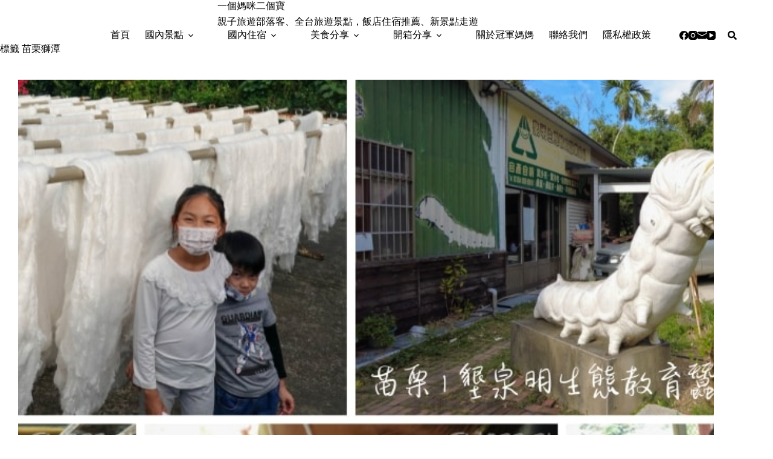

--- FILE ---
content_type: text/html; charset=UTF-8
request_url: https://twobb.blog/tag/%E8%8B%97%E6%A0%97%E7%8D%85%E6%BD%AD/
body_size: 17188
content:
<!doctype html>
<html lang="zh-TW">
<head>
	
	<meta charset="UTF-8">
	<meta name="viewport" content="width=device-width, initial-scale=1, maximum-scale=5, viewport-fit=cover">
	<link rel="profile" href="https://gmpg.org/xfn/11">

	<title>苗栗獅潭 &#8211; 一個媽咪二個寶</title>
<meta name='robots' content='max-image-preview:large, max-snippet:-1, max-video-preview:-1' />
<link rel="canonical" href="https://twobb.blog/tag/%e8%8b%97%e6%a0%97%e7%8d%85%e6%bd%ad/">
<meta property="og:title" content="苗栗獅潭 &#8211; 一個媽咪二個寶">
<meta property="og:type" content="website">
<meta property="og:url" content="https://twobb.blog/tag/%e8%8b%97%e6%a0%97%e7%8d%85%e6%bd%ad/">
<meta property="og:locale" content="zh_TW">
<meta property="og:site_name" content="一個媽咪二個寶">
<meta property="fb:app_id" content="597537675178663">
<meta name="twitter:card" content="summary_large_image">
<link rel='dns-prefetch' href='//fonts.googleapis.com' />
<style id='wp-img-auto-sizes-contain-inline-css'>
img:is([sizes=auto i],[sizes^="auto," i]){contain-intrinsic-size:3000px 1500px}
/*# sourceURL=wp-img-auto-sizes-contain-inline-css */
</style>
<link rel='stylesheet' id='blocksy-dynamic-global-css' href='https://twobb.blog/wp-content/uploads/blocksy/css/global.css?ver=82761' media='all' />
<link rel='stylesheet' id='wp-block-library-css' href='https://twobb.blog/wp-includes/css/dist/block-library/style.min.css?ver=6.9' media='all' />
<style id='global-styles-inline-css'>
:root{--wp--preset--aspect-ratio--square: 1;--wp--preset--aspect-ratio--4-3: 4/3;--wp--preset--aspect-ratio--3-4: 3/4;--wp--preset--aspect-ratio--3-2: 3/2;--wp--preset--aspect-ratio--2-3: 2/3;--wp--preset--aspect-ratio--16-9: 16/9;--wp--preset--aspect-ratio--9-16: 9/16;--wp--preset--color--black: #000000;--wp--preset--color--cyan-bluish-gray: #abb8c3;--wp--preset--color--white: #ffffff;--wp--preset--color--pale-pink: #f78da7;--wp--preset--color--vivid-red: #cf2e2e;--wp--preset--color--luminous-vivid-orange: #ff6900;--wp--preset--color--luminous-vivid-amber: #fcb900;--wp--preset--color--light-green-cyan: #7bdcb5;--wp--preset--color--vivid-green-cyan: #00d084;--wp--preset--color--pale-cyan-blue: #8ed1fc;--wp--preset--color--vivid-cyan-blue: #0693e3;--wp--preset--color--vivid-purple: #9b51e0;--wp--preset--color--palette-color-1: var(--theme-palette-color-1, #b36a5e);--wp--preset--color--palette-color-2: var(--theme-palette-color-2, #c91c1c);--wp--preset--color--palette-color-3: var(--theme-palette-color-3, #6e6d76);--wp--preset--color--palette-color-4: var(--theme-palette-color-4, #0e0c1b);--wp--preset--color--palette-color-5: var(--theme-palette-color-5, #DFDFE2);--wp--preset--color--palette-color-6: var(--theme-palette-color-6, #F4F4F5);--wp--preset--color--palette-color-7: var(--theme-palette-color-7, #f8f8f8);--wp--preset--color--palette-color-8: var(--theme-palette-color-8, #fffefe);--wp--preset--gradient--vivid-cyan-blue-to-vivid-purple: linear-gradient(135deg,rgb(6,147,227) 0%,rgb(155,81,224) 100%);--wp--preset--gradient--light-green-cyan-to-vivid-green-cyan: linear-gradient(135deg,rgb(122,220,180) 0%,rgb(0,208,130) 100%);--wp--preset--gradient--luminous-vivid-amber-to-luminous-vivid-orange: linear-gradient(135deg,rgb(252,185,0) 0%,rgb(255,105,0) 100%);--wp--preset--gradient--luminous-vivid-orange-to-vivid-red: linear-gradient(135deg,rgb(255,105,0) 0%,rgb(207,46,46) 100%);--wp--preset--gradient--very-light-gray-to-cyan-bluish-gray: linear-gradient(135deg,rgb(238,238,238) 0%,rgb(169,184,195) 100%);--wp--preset--gradient--cool-to-warm-spectrum: linear-gradient(135deg,rgb(74,234,220) 0%,rgb(151,120,209) 20%,rgb(207,42,186) 40%,rgb(238,44,130) 60%,rgb(251,105,98) 80%,rgb(254,248,76) 100%);--wp--preset--gradient--blush-light-purple: linear-gradient(135deg,rgb(255,206,236) 0%,rgb(152,150,240) 100%);--wp--preset--gradient--blush-bordeaux: linear-gradient(135deg,rgb(254,205,165) 0%,rgb(254,45,45) 50%,rgb(107,0,62) 100%);--wp--preset--gradient--luminous-dusk: linear-gradient(135deg,rgb(255,203,112) 0%,rgb(199,81,192) 50%,rgb(65,88,208) 100%);--wp--preset--gradient--pale-ocean: linear-gradient(135deg,rgb(255,245,203) 0%,rgb(182,227,212) 50%,rgb(51,167,181) 100%);--wp--preset--gradient--electric-grass: linear-gradient(135deg,rgb(202,248,128) 0%,rgb(113,206,126) 100%);--wp--preset--gradient--midnight: linear-gradient(135deg,rgb(2,3,129) 0%,rgb(40,116,252) 100%);--wp--preset--gradient--juicy-peach: linear-gradient(to right, #ffecd2 0%, #fcb69f 100%);--wp--preset--gradient--young-passion: linear-gradient(to right, #ff8177 0%, #ff867a 0%, #ff8c7f 21%, #f99185 52%, #cf556c 78%, #b12a5b 100%);--wp--preset--gradient--true-sunset: linear-gradient(to right, #fa709a 0%, #fee140 100%);--wp--preset--gradient--morpheus-den: linear-gradient(to top, #30cfd0 0%, #330867 100%);--wp--preset--gradient--plum-plate: linear-gradient(135deg, #667eea 0%, #764ba2 100%);--wp--preset--gradient--aqua-splash: linear-gradient(15deg, #13547a 0%, #80d0c7 100%);--wp--preset--gradient--love-kiss: linear-gradient(to top, #ff0844 0%, #ffb199 100%);--wp--preset--gradient--new-retrowave: linear-gradient(to top, #3b41c5 0%, #a981bb 49%, #ffc8a9 100%);--wp--preset--gradient--plum-bath: linear-gradient(to top, #cc208e 0%, #6713d2 100%);--wp--preset--gradient--high-flight: linear-gradient(to right, #0acffe 0%, #495aff 100%);--wp--preset--gradient--teen-party: linear-gradient(-225deg, #FF057C 0%, #8D0B93 50%, #321575 100%);--wp--preset--gradient--fabled-sunset: linear-gradient(-225deg, #231557 0%, #44107A 29%, #FF1361 67%, #FFF800 100%);--wp--preset--gradient--arielle-smile: radial-gradient(circle 248px at center, #16d9e3 0%, #30c7ec 47%, #46aef7 100%);--wp--preset--gradient--itmeo-branding: linear-gradient(180deg, #2af598 0%, #009efd 100%);--wp--preset--gradient--deep-blue: linear-gradient(to right, #6a11cb 0%, #2575fc 100%);--wp--preset--gradient--strong-bliss: linear-gradient(to right, #f78ca0 0%, #f9748f 19%, #fd868c 60%, #fe9a8b 100%);--wp--preset--gradient--sweet-period: linear-gradient(to top, #3f51b1 0%, #5a55ae 13%, #7b5fac 25%, #8f6aae 38%, #a86aa4 50%, #cc6b8e 62%, #f18271 75%, #f3a469 87%, #f7c978 100%);--wp--preset--gradient--purple-division: linear-gradient(to top, #7028e4 0%, #e5b2ca 100%);--wp--preset--gradient--cold-evening: linear-gradient(to top, #0c3483 0%, #a2b6df 100%, #6b8cce 100%, #a2b6df 100%);--wp--preset--gradient--mountain-rock: linear-gradient(to right, #868f96 0%, #596164 100%);--wp--preset--gradient--desert-hump: linear-gradient(to top, #c79081 0%, #dfa579 100%);--wp--preset--gradient--ethernal-constance: linear-gradient(to top, #09203f 0%, #537895 100%);--wp--preset--gradient--happy-memories: linear-gradient(-60deg, #ff5858 0%, #f09819 100%);--wp--preset--gradient--grown-early: linear-gradient(to top, #0ba360 0%, #3cba92 100%);--wp--preset--gradient--morning-salad: linear-gradient(-225deg, #B7F8DB 0%, #50A7C2 100%);--wp--preset--gradient--night-call: linear-gradient(-225deg, #AC32E4 0%, #7918F2 48%, #4801FF 100%);--wp--preset--gradient--mind-crawl: linear-gradient(-225deg, #473B7B 0%, #3584A7 51%, #30D2BE 100%);--wp--preset--gradient--angel-care: linear-gradient(-225deg, #FFE29F 0%, #FFA99F 48%, #FF719A 100%);--wp--preset--gradient--juicy-cake: linear-gradient(to top, #e14fad 0%, #f9d423 100%);--wp--preset--gradient--rich-metal: linear-gradient(to right, #d7d2cc 0%, #304352 100%);--wp--preset--gradient--mole-hall: linear-gradient(-20deg, #616161 0%, #9bc5c3 100%);--wp--preset--gradient--cloudy-knoxville: linear-gradient(120deg, #fdfbfb 0%, #ebedee 100%);--wp--preset--gradient--soft-grass: linear-gradient(to top, #c1dfc4 0%, #deecdd 100%);--wp--preset--gradient--saint-petersburg: linear-gradient(135deg, #f5f7fa 0%, #c3cfe2 100%);--wp--preset--gradient--everlasting-sky: linear-gradient(135deg, #fdfcfb 0%, #e2d1c3 100%);--wp--preset--gradient--kind-steel: linear-gradient(-20deg, #e9defa 0%, #fbfcdb 100%);--wp--preset--gradient--over-sun: linear-gradient(60deg, #abecd6 0%, #fbed96 100%);--wp--preset--gradient--premium-white: linear-gradient(to top, #d5d4d0 0%, #d5d4d0 1%, #eeeeec 31%, #efeeec 75%, #e9e9e7 100%);--wp--preset--gradient--clean-mirror: linear-gradient(45deg, #93a5cf 0%, #e4efe9 100%);--wp--preset--gradient--wild-apple: linear-gradient(to top, #d299c2 0%, #fef9d7 100%);--wp--preset--gradient--snow-again: linear-gradient(to top, #e6e9f0 0%, #eef1f5 100%);--wp--preset--gradient--confident-cloud: linear-gradient(to top, #dad4ec 0%, #dad4ec 1%, #f3e7e9 100%);--wp--preset--gradient--glass-water: linear-gradient(to top, #dfe9f3 0%, white 100%);--wp--preset--gradient--perfect-white: linear-gradient(-225deg, #E3FDF5 0%, #FFE6FA 100%);--wp--preset--font-size--small: 13px;--wp--preset--font-size--medium: 20px;--wp--preset--font-size--large: clamp(22px, 1.375rem + ((1vw - 3.2px) * 0.625), 30px);--wp--preset--font-size--x-large: clamp(30px, 1.875rem + ((1vw - 3.2px) * 1.563), 50px);--wp--preset--font-size--xx-large: clamp(45px, 2.813rem + ((1vw - 3.2px) * 2.734), 80px);--wp--preset--spacing--20: 0.44rem;--wp--preset--spacing--30: 0.67rem;--wp--preset--spacing--40: 1rem;--wp--preset--spacing--50: 1.5rem;--wp--preset--spacing--60: 2.25rem;--wp--preset--spacing--70: 3.38rem;--wp--preset--spacing--80: 5.06rem;--wp--preset--shadow--natural: 6px 6px 9px rgba(0, 0, 0, 0.2);--wp--preset--shadow--deep: 12px 12px 50px rgba(0, 0, 0, 0.4);--wp--preset--shadow--sharp: 6px 6px 0px rgba(0, 0, 0, 0.2);--wp--preset--shadow--outlined: 6px 6px 0px -3px rgb(255, 255, 255), 6px 6px rgb(0, 0, 0);--wp--preset--shadow--crisp: 6px 6px 0px rgb(0, 0, 0);}:root { --wp--style--global--content-size: var(--theme-block-max-width);--wp--style--global--wide-size: var(--theme-block-wide-max-width); }:where(body) { margin: 0; }.wp-site-blocks > .alignleft { float: left; margin-right: 2em; }.wp-site-blocks > .alignright { float: right; margin-left: 2em; }.wp-site-blocks > .aligncenter { justify-content: center; margin-left: auto; margin-right: auto; }:where(.wp-site-blocks) > * { margin-block-start: var(--theme-content-spacing); margin-block-end: 0; }:where(.wp-site-blocks) > :first-child { margin-block-start: 0; }:where(.wp-site-blocks) > :last-child { margin-block-end: 0; }:root { --wp--style--block-gap: var(--theme-content-spacing); }:root :where(.is-layout-flow) > :first-child{margin-block-start: 0;}:root :where(.is-layout-flow) > :last-child{margin-block-end: 0;}:root :where(.is-layout-flow) > *{margin-block-start: var(--theme-content-spacing);margin-block-end: 0;}:root :where(.is-layout-constrained) > :first-child{margin-block-start: 0;}:root :where(.is-layout-constrained) > :last-child{margin-block-end: 0;}:root :where(.is-layout-constrained) > *{margin-block-start: var(--theme-content-spacing);margin-block-end: 0;}:root :where(.is-layout-flex){gap: var(--theme-content-spacing);}:root :where(.is-layout-grid){gap: var(--theme-content-spacing);}.is-layout-flow > .alignleft{float: left;margin-inline-start: 0;margin-inline-end: 2em;}.is-layout-flow > .alignright{float: right;margin-inline-start: 2em;margin-inline-end: 0;}.is-layout-flow > .aligncenter{margin-left: auto !important;margin-right: auto !important;}.is-layout-constrained > .alignleft{float: left;margin-inline-start: 0;margin-inline-end: 2em;}.is-layout-constrained > .alignright{float: right;margin-inline-start: 2em;margin-inline-end: 0;}.is-layout-constrained > .aligncenter{margin-left: auto !important;margin-right: auto !important;}.is-layout-constrained > :where(:not(.alignleft):not(.alignright):not(.alignfull)){max-width: var(--wp--style--global--content-size);margin-left: auto !important;margin-right: auto !important;}.is-layout-constrained > .alignwide{max-width: var(--wp--style--global--wide-size);}body .is-layout-flex{display: flex;}.is-layout-flex{flex-wrap: wrap;align-items: center;}.is-layout-flex > :is(*, div){margin: 0;}body .is-layout-grid{display: grid;}.is-layout-grid > :is(*, div){margin: 0;}body{padding-top: 0px;padding-right: 0px;padding-bottom: 0px;padding-left: 0px;}:root :where(.wp-element-button, .wp-block-button__link){font-style: inherit;font-weight: inherit;letter-spacing: inherit;text-transform: inherit;}.has-black-color{color: var(--wp--preset--color--black) !important;}.has-cyan-bluish-gray-color{color: var(--wp--preset--color--cyan-bluish-gray) !important;}.has-white-color{color: var(--wp--preset--color--white) !important;}.has-pale-pink-color{color: var(--wp--preset--color--pale-pink) !important;}.has-vivid-red-color{color: var(--wp--preset--color--vivid-red) !important;}.has-luminous-vivid-orange-color{color: var(--wp--preset--color--luminous-vivid-orange) !important;}.has-luminous-vivid-amber-color{color: var(--wp--preset--color--luminous-vivid-amber) !important;}.has-light-green-cyan-color{color: var(--wp--preset--color--light-green-cyan) !important;}.has-vivid-green-cyan-color{color: var(--wp--preset--color--vivid-green-cyan) !important;}.has-pale-cyan-blue-color{color: var(--wp--preset--color--pale-cyan-blue) !important;}.has-vivid-cyan-blue-color{color: var(--wp--preset--color--vivid-cyan-blue) !important;}.has-vivid-purple-color{color: var(--wp--preset--color--vivid-purple) !important;}.has-palette-color-1-color{color: var(--wp--preset--color--palette-color-1) !important;}.has-palette-color-2-color{color: var(--wp--preset--color--palette-color-2) !important;}.has-palette-color-3-color{color: var(--wp--preset--color--palette-color-3) !important;}.has-palette-color-4-color{color: var(--wp--preset--color--palette-color-4) !important;}.has-palette-color-5-color{color: var(--wp--preset--color--palette-color-5) !important;}.has-palette-color-6-color{color: var(--wp--preset--color--palette-color-6) !important;}.has-palette-color-7-color{color: var(--wp--preset--color--palette-color-7) !important;}.has-palette-color-8-color{color: var(--wp--preset--color--palette-color-8) !important;}.has-black-background-color{background-color: var(--wp--preset--color--black) !important;}.has-cyan-bluish-gray-background-color{background-color: var(--wp--preset--color--cyan-bluish-gray) !important;}.has-white-background-color{background-color: var(--wp--preset--color--white) !important;}.has-pale-pink-background-color{background-color: var(--wp--preset--color--pale-pink) !important;}.has-vivid-red-background-color{background-color: var(--wp--preset--color--vivid-red) !important;}.has-luminous-vivid-orange-background-color{background-color: var(--wp--preset--color--luminous-vivid-orange) !important;}.has-luminous-vivid-amber-background-color{background-color: var(--wp--preset--color--luminous-vivid-amber) !important;}.has-light-green-cyan-background-color{background-color: var(--wp--preset--color--light-green-cyan) !important;}.has-vivid-green-cyan-background-color{background-color: var(--wp--preset--color--vivid-green-cyan) !important;}.has-pale-cyan-blue-background-color{background-color: var(--wp--preset--color--pale-cyan-blue) !important;}.has-vivid-cyan-blue-background-color{background-color: var(--wp--preset--color--vivid-cyan-blue) !important;}.has-vivid-purple-background-color{background-color: var(--wp--preset--color--vivid-purple) !important;}.has-palette-color-1-background-color{background-color: var(--wp--preset--color--palette-color-1) !important;}.has-palette-color-2-background-color{background-color: var(--wp--preset--color--palette-color-2) !important;}.has-palette-color-3-background-color{background-color: var(--wp--preset--color--palette-color-3) !important;}.has-palette-color-4-background-color{background-color: var(--wp--preset--color--palette-color-4) !important;}.has-palette-color-5-background-color{background-color: var(--wp--preset--color--palette-color-5) !important;}.has-palette-color-6-background-color{background-color: var(--wp--preset--color--palette-color-6) !important;}.has-palette-color-7-background-color{background-color: var(--wp--preset--color--palette-color-7) !important;}.has-palette-color-8-background-color{background-color: var(--wp--preset--color--palette-color-8) !important;}.has-black-border-color{border-color: var(--wp--preset--color--black) !important;}.has-cyan-bluish-gray-border-color{border-color: var(--wp--preset--color--cyan-bluish-gray) !important;}.has-white-border-color{border-color: var(--wp--preset--color--white) !important;}.has-pale-pink-border-color{border-color: var(--wp--preset--color--pale-pink) !important;}.has-vivid-red-border-color{border-color: var(--wp--preset--color--vivid-red) !important;}.has-luminous-vivid-orange-border-color{border-color: var(--wp--preset--color--luminous-vivid-orange) !important;}.has-luminous-vivid-amber-border-color{border-color: var(--wp--preset--color--luminous-vivid-amber) !important;}.has-light-green-cyan-border-color{border-color: var(--wp--preset--color--light-green-cyan) !important;}.has-vivid-green-cyan-border-color{border-color: var(--wp--preset--color--vivid-green-cyan) !important;}.has-pale-cyan-blue-border-color{border-color: var(--wp--preset--color--pale-cyan-blue) !important;}.has-vivid-cyan-blue-border-color{border-color: var(--wp--preset--color--vivid-cyan-blue) !important;}.has-vivid-purple-border-color{border-color: var(--wp--preset--color--vivid-purple) !important;}.has-palette-color-1-border-color{border-color: var(--wp--preset--color--palette-color-1) !important;}.has-palette-color-2-border-color{border-color: var(--wp--preset--color--palette-color-2) !important;}.has-palette-color-3-border-color{border-color: var(--wp--preset--color--palette-color-3) !important;}.has-palette-color-4-border-color{border-color: var(--wp--preset--color--palette-color-4) !important;}.has-palette-color-5-border-color{border-color: var(--wp--preset--color--palette-color-5) !important;}.has-palette-color-6-border-color{border-color: var(--wp--preset--color--palette-color-6) !important;}.has-palette-color-7-border-color{border-color: var(--wp--preset--color--palette-color-7) !important;}.has-palette-color-8-border-color{border-color: var(--wp--preset--color--palette-color-8) !important;}.has-vivid-cyan-blue-to-vivid-purple-gradient-background{background: var(--wp--preset--gradient--vivid-cyan-blue-to-vivid-purple) !important;}.has-light-green-cyan-to-vivid-green-cyan-gradient-background{background: var(--wp--preset--gradient--light-green-cyan-to-vivid-green-cyan) !important;}.has-luminous-vivid-amber-to-luminous-vivid-orange-gradient-background{background: var(--wp--preset--gradient--luminous-vivid-amber-to-luminous-vivid-orange) !important;}.has-luminous-vivid-orange-to-vivid-red-gradient-background{background: var(--wp--preset--gradient--luminous-vivid-orange-to-vivid-red) !important;}.has-very-light-gray-to-cyan-bluish-gray-gradient-background{background: var(--wp--preset--gradient--very-light-gray-to-cyan-bluish-gray) !important;}.has-cool-to-warm-spectrum-gradient-background{background: var(--wp--preset--gradient--cool-to-warm-spectrum) !important;}.has-blush-light-purple-gradient-background{background: var(--wp--preset--gradient--blush-light-purple) !important;}.has-blush-bordeaux-gradient-background{background: var(--wp--preset--gradient--blush-bordeaux) !important;}.has-luminous-dusk-gradient-background{background: var(--wp--preset--gradient--luminous-dusk) !important;}.has-pale-ocean-gradient-background{background: var(--wp--preset--gradient--pale-ocean) !important;}.has-electric-grass-gradient-background{background: var(--wp--preset--gradient--electric-grass) !important;}.has-midnight-gradient-background{background: var(--wp--preset--gradient--midnight) !important;}.has-juicy-peach-gradient-background{background: var(--wp--preset--gradient--juicy-peach) !important;}.has-young-passion-gradient-background{background: var(--wp--preset--gradient--young-passion) !important;}.has-true-sunset-gradient-background{background: var(--wp--preset--gradient--true-sunset) !important;}.has-morpheus-den-gradient-background{background: var(--wp--preset--gradient--morpheus-den) !important;}.has-plum-plate-gradient-background{background: var(--wp--preset--gradient--plum-plate) !important;}.has-aqua-splash-gradient-background{background: var(--wp--preset--gradient--aqua-splash) !important;}.has-love-kiss-gradient-background{background: var(--wp--preset--gradient--love-kiss) !important;}.has-new-retrowave-gradient-background{background: var(--wp--preset--gradient--new-retrowave) !important;}.has-plum-bath-gradient-background{background: var(--wp--preset--gradient--plum-bath) !important;}.has-high-flight-gradient-background{background: var(--wp--preset--gradient--high-flight) !important;}.has-teen-party-gradient-background{background: var(--wp--preset--gradient--teen-party) !important;}.has-fabled-sunset-gradient-background{background: var(--wp--preset--gradient--fabled-sunset) !important;}.has-arielle-smile-gradient-background{background: var(--wp--preset--gradient--arielle-smile) !important;}.has-itmeo-branding-gradient-background{background: var(--wp--preset--gradient--itmeo-branding) !important;}.has-deep-blue-gradient-background{background: var(--wp--preset--gradient--deep-blue) !important;}.has-strong-bliss-gradient-background{background: var(--wp--preset--gradient--strong-bliss) !important;}.has-sweet-period-gradient-background{background: var(--wp--preset--gradient--sweet-period) !important;}.has-purple-division-gradient-background{background: var(--wp--preset--gradient--purple-division) !important;}.has-cold-evening-gradient-background{background: var(--wp--preset--gradient--cold-evening) !important;}.has-mountain-rock-gradient-background{background: var(--wp--preset--gradient--mountain-rock) !important;}.has-desert-hump-gradient-background{background: var(--wp--preset--gradient--desert-hump) !important;}.has-ethernal-constance-gradient-background{background: var(--wp--preset--gradient--ethernal-constance) !important;}.has-happy-memories-gradient-background{background: var(--wp--preset--gradient--happy-memories) !important;}.has-grown-early-gradient-background{background: var(--wp--preset--gradient--grown-early) !important;}.has-morning-salad-gradient-background{background: var(--wp--preset--gradient--morning-salad) !important;}.has-night-call-gradient-background{background: var(--wp--preset--gradient--night-call) !important;}.has-mind-crawl-gradient-background{background: var(--wp--preset--gradient--mind-crawl) !important;}.has-angel-care-gradient-background{background: var(--wp--preset--gradient--angel-care) !important;}.has-juicy-cake-gradient-background{background: var(--wp--preset--gradient--juicy-cake) !important;}.has-rich-metal-gradient-background{background: var(--wp--preset--gradient--rich-metal) !important;}.has-mole-hall-gradient-background{background: var(--wp--preset--gradient--mole-hall) !important;}.has-cloudy-knoxville-gradient-background{background: var(--wp--preset--gradient--cloudy-knoxville) !important;}.has-soft-grass-gradient-background{background: var(--wp--preset--gradient--soft-grass) !important;}.has-saint-petersburg-gradient-background{background: var(--wp--preset--gradient--saint-petersburg) !important;}.has-everlasting-sky-gradient-background{background: var(--wp--preset--gradient--everlasting-sky) !important;}.has-kind-steel-gradient-background{background: var(--wp--preset--gradient--kind-steel) !important;}.has-over-sun-gradient-background{background: var(--wp--preset--gradient--over-sun) !important;}.has-premium-white-gradient-background{background: var(--wp--preset--gradient--premium-white) !important;}.has-clean-mirror-gradient-background{background: var(--wp--preset--gradient--clean-mirror) !important;}.has-wild-apple-gradient-background{background: var(--wp--preset--gradient--wild-apple) !important;}.has-snow-again-gradient-background{background: var(--wp--preset--gradient--snow-again) !important;}.has-confident-cloud-gradient-background{background: var(--wp--preset--gradient--confident-cloud) !important;}.has-glass-water-gradient-background{background: var(--wp--preset--gradient--glass-water) !important;}.has-perfect-white-gradient-background{background: var(--wp--preset--gradient--perfect-white) !important;}.has-small-font-size{font-size: var(--wp--preset--font-size--small) !important;}.has-medium-font-size{font-size: var(--wp--preset--font-size--medium) !important;}.has-large-font-size{font-size: var(--wp--preset--font-size--large) !important;}.has-x-large-font-size{font-size: var(--wp--preset--font-size--x-large) !important;}.has-xx-large-font-size{font-size: var(--wp--preset--font-size--xx-large) !important;}
:root :where(.wp-block-pullquote){font-size: clamp(0.984em, 0.984rem + ((1vw - 0.2em) * 0.645), 1.5em);line-height: 1.6;}
/*# sourceURL=global-styles-inline-css */
</style>
<link rel='stylesheet' id='dashicons-css' href='https://twobb.blog/wp-includes/css/dashicons.min.css?ver=6.9' media='all' />
<style id='mr-business-inline-inline-css'>
.mr-stars{
--mrb-star-size:20px;
display:inline-flex;
gap:2px;
vertical-align:middle;
}
.mrb-star{
position:relative;
width:1em; height:1em;
font-size:var(--mrb-star-size);
line-height:1;
}
.mrb-star-bg{
position:absolute;
inset:0;                 /* 灰星鋪滿 */
line-height:1;
color:#e6e6e6 !important;
}
.mrb-star-fg{
position:absolute;
top:0; left:0; bottom:0; /* 刻意「不要」設定 right:0，讓 width% 生效裁切 */
line-height:1;
color:#ffb400 !important;
overflow:hidden;
white-space:nowrap;
width:var(--mrb-fill,0%);
z-index:1;               /* 黃星一定在灰星上 */
}
.mr-store-rating .mr-store-rating-num{
margin-left:8px; font-weight:600;
}
/*# sourceURL=mr-business-inline-inline-css */
</style>
<link rel='stylesheet' id='ez-toc-css' href='https://twobb.blog/wp-content/plugins/easy-table-of-contents/assets/css/screen.min.css?ver=2.0.80' media='all' />
<style id='ez-toc-inline-css'>
div#ez-toc-container .ez-toc-title {font-size: 150%;}div#ez-toc-container .ez-toc-title {font-weight: 700;}div#ez-toc-container ul li , div#ez-toc-container ul li a {font-size: 90%;}div#ez-toc-container ul li , div#ez-toc-container ul li a {font-weight: 500;}div#ez-toc-container nav ul ul li {font-size: 85%;}div#ez-toc-container {width: 500px;}.ez-toc-box-title {font-weight: bold; margin-bottom: 10px; text-align: center; text-transform: uppercase; letter-spacing: 1px; color: #666; padding-bottom: 5px;position:absolute;top:-4%;left:5%;background-color: inherit;transition: top 0.3s ease;}.ez-toc-box-title.toc-closed {top:-25%;}
/*# sourceURL=ez-toc-inline-css */
</style>
<link rel='stylesheet' id='parent-style-css' href='https://twobb.blog/wp-content/themes/blocksy/style.css?ver=6.9' media='all' />
<link rel='stylesheet' id='blocksy-fonts-font-source-google-css' href='https://fonts.googleapis.com/css2?family=Albert%20Sans:wght@400&#038;family=Noto%20Serif%20TC:wght@500;600;700&#038;family=Anton:wght@400&#038;family=Antic:wght@400&#038;family=Noto%20Serif%20Malayalam:wght@400&#038;family=Noto%20Serif:wght@400&#038;display=swap' media='all' />
<link rel='stylesheet' id='ct-main-styles-css' href='https://twobb.blog/wp-content/themes/blocksy/static/bundle/main.min.css?ver=2.1.25' media='all' />
<link rel='stylesheet' id='ct-page-title-styles-css' href='https://twobb.blog/wp-content/themes/blocksy/static/bundle/page-title.min.css?ver=2.1.25' media='all' />
<script src="https://twobb.blog/wp-includes/js/jquery/jquery.min.js?ver=3.7.1" id="jquery-core-js"></script>
<script src="https://twobb.blog/wp-includes/js/jquery/jquery-migrate.min.js?ver=3.4.1" id="jquery-migrate-js"></script>
<meta property="fb:app_id" content=""><meta property="fb:admins" content="">            <div id="fb-root"></div>
            <script>(function (d, s, id) {
                    var js, fjs = d.getElementsByTagName(s)[0];
                    if (d.getElementById(id))
                        return;
                    js = d.createElement(s);
                    js.id = id;
                    js.src = "//connect.facebook.net/en_US/sdk.js#xfbml=1&version=v2.0";
                    fjs.parentNode.insertBefore(js, fjs);
                }(document, 'script', 'facebook-jssdk'));</script>
            <noscript><link rel='stylesheet' href='https://twobb.blog/wp-content/themes/blocksy/static/bundle/no-scripts.min.css' type='text/css'></noscript>
<script data-ad-client="ca-pub-8154029329728474" async src="https://pagead2.googlesyndication.com/pagead/js/adsbygoogle.js"></script>
<script async type="text/javascript" charset="utf-8" src="//a.breaktime.com.tw/js/au.js?spj=NDExMFg0MjZITzRaSVBCRVVEWFA3SVM0"></script>
<script async type="text/javascript" src="https://ypa.focusoftime.com/static/adsapiptbase.js?ptid=bf752b1d50a7a34ff199f995481f73b6"></script>
<meta name="facebook-domain-verification" content="mundn3fcdp01at5hdz5ppjl3olddzo" />
<!-- Google tag (gtag.js) -->
<script async src="https://www.googletagmanager.com/gtag/js?id=G-Q3HW84FE1N"></script>
<script>
  window.dataLayer = window.dataLayer || [];
  function gtag(){dataLayer.push(arguments);}
  gtag('js', new Date());

  gtag('config', 'G-Q3HW84FE1N');
</script>
<style id="uagb-style-conditional-extension">@media (min-width: 1025px){body .uag-hide-desktop.uagb-google-map__wrap,body .uag-hide-desktop{display:none !important}}@media (min-width: 768px) and (max-width: 1024px){body .uag-hide-tab.uagb-google-map__wrap,body .uag-hide-tab{display:none !important}}@media (max-width: 767px){body .uag-hide-mob.uagb-google-map__wrap,body .uag-hide-mob{display:none !important}}</style><style id="uagb-style-frontend-585">.uag-blocks-common-selector{z-index:var(--z-index-desktop) !important}@media (max-width: 976px){.uag-blocks-common-selector{z-index:var(--z-index-tablet) !important}}@media (max-width: 767px){.uag-blocks-common-selector{z-index:var(--z-index-mobile) !important}}
</style><link rel="icon" href="https://twobb.blog/wp-content/uploads/2025/02/cropped-438030254_825992882879794_4502859291024518588_n-1.jpg" sizes="32x32" />
<link rel="icon" href="https://twobb.blog/wp-content/uploads/2025/02/cropped-438030254_825992882879794_4502859291024518588_n-1.jpg" sizes="192x192" />
<link rel="apple-touch-icon" href="https://twobb.blog/wp-content/uploads/2025/02/cropped-438030254_825992882879794_4502859291024518588_n-1.jpg" />
<meta name="msapplication-TileImage" content="https://twobb.blog/wp-content/uploads/2025/02/cropped-438030254_825992882879794_4502859291024518588_n-1.jpg" />
		<style id="wp-custom-css">
			.title{
   background-color: #FDF5E6;  
background-image: radial-gradient(#fff6f5 20%, transparent 0), radial-gradient(#fff6f5 20%, transparent 0); /*#FDF5E6 */
background-position: 0 0, 7px 7px;
background-size: 10px 10px;
padding: 7px;
}

.TITLE2{
background: #ffe4e1;/*#FDF5E6 */
padding: 0.5em;
}

.bordertext{
position: relative;
border: 1px dashed #DDDDDD;
padding: 20px;
box-sizing: border-box;
margin: 30px auto;
width: 100%;
}

.bordertext .title{
position: absolute;
top: -1em;
left: 10%;
line-height: 2em;
padding: 0 1em;
background-color: #FFCBB3;
}

.img {   border:1px solid #999;   padding:5px;   background:#efefef; }

.entry-content img {
   margin-bottom: 20px; /* 设置图片底部间隔，根据需要调整数值 */
}
		</style>
			</head>


<body class="archive tag tag-585 wp-embed-responsive wp-theme-blocksy wp-child-theme-blocksy-child" data-link="type-3" data-prefix="categories" data-header="type-1:sticky" data-footer="type-1">

<a class="skip-link screen-reader-text" href="#main">跳至主要內容</a><div class="ct-drawer-canvas" data-location="start">
		<div id="search-modal" class="ct-panel" data-behaviour="modal" role="dialog" aria-label="搜尋對話框" inert>
			<div class="ct-panel-actions">
				<button class="ct-toggle-close" data-type="type-3" aria-label="關閉搜尋互動視窗">
					<svg class="ct-icon" width="12" height="12" viewBox="0 0 15 15"><path d="M1 15a1 1 0 01-.71-.29 1 1 0 010-1.41l5.8-5.8-5.8-5.8A1 1 0 011.7.29l5.8 5.8 5.8-5.8a1 1 0 011.41 1.41l-5.8 5.8 5.8 5.8a1 1 0 01-1.41 1.41l-5.8-5.8-5.8 5.8A1 1 0 011 15z"/></svg>				</button>
			</div>

			<div class="ct-panel-content">
				

<form role="search" method="get" class="ct-search-form"  action="https://twobb.blog/" aria-haspopup="listbox" data-live-results="">

	<input
		type="search" class="modal-field"		placeholder="搜尋文章"
		value=""
		name="s"
		autocomplete="off"
		title="搜尋..."
		aria-label="搜尋..."
			>

	<div class="ct-search-form-controls">
		
		<button type="submit" class="wp-element-button" data-button="icon" aria-label="搜尋按鈕">
			<svg class="ct-icon ct-search-button-content" aria-hidden="true" width="15" height="15" viewBox="0 0 15 15"><path d="M14.8,13.7L12,11c0.9-1.2,1.5-2.6,1.5-4.2c0-3.7-3-6.8-6.8-6.8S0,3,0,6.8s3,6.8,6.8,6.8c1.6,0,3.1-0.6,4.2-1.5l2.8,2.8c0.1,0.1,0.3,0.2,0.5,0.2s0.4-0.1,0.5-0.2C15.1,14.5,15.1,14,14.8,13.7z M1.5,6.8c0-2.9,2.4-5.2,5.2-5.2S12,3.9,12,6.8S9.6,12,6.8,12S1.5,9.6,1.5,6.8z"/></svg>
			<span class="ct-ajax-loader">
				<svg viewBox="0 0 24 24">
					<circle cx="12" cy="12" r="10" opacity="0.2" fill="none" stroke="currentColor" stroke-miterlimit="10" stroke-width="2"/>

					<path d="m12,2c5.52,0,10,4.48,10,10" fill="none" stroke="currentColor" stroke-linecap="round" stroke-miterlimit="10" stroke-width="2">
						<animateTransform
							attributeName="transform"
							attributeType="XML"
							type="rotate"
							dur="0.6s"
							from="0 12 12"
							to="360 12 12"
							repeatCount="indefinite"
						/>
					</path>
				</svg>
			</span>
		</button>

					<input type="hidden" name="post_type" value="post">
		
		
		

			</div>

			<div class="screen-reader-text" aria-live="polite" role="status">
			找不到符合條件的結果		</div>
	
</form>


			</div>
		</div>

		<div id="offcanvas" class="ct-panel ct-header" data-behaviour="left-side" role="dialog" aria-label="滑入對話框" inert=""><div class="ct-panel-inner">
		<div class="ct-panel-actions">
			
			<button class="ct-toggle-close" data-type="type-3" aria-label="關閉側選單">
				<svg class="ct-icon" width="12" height="12" viewBox="0 0 15 15"><path d="M1 15a1 1 0 01-.71-.29 1 1 0 010-1.41l5.8-5.8-5.8-5.8A1 1 0 011.7.29l5.8 5.8 5.8-5.8a1 1 0 011.41 1.41l-5.8 5.8 5.8 5.8a1 1 0 01-1.41 1.41l-5.8-5.8-5.8 5.8A1 1 0 011 15z"/></svg>
			</button>
		</div>
		<div class="ct-panel-content" data-device="desktop"><div class="ct-panel-content-inner"></div></div><div class="ct-panel-content" data-device="mobile"><div class="ct-panel-content-inner">
<nav
	class="mobile-menu menu-container"
	data-id="mobile-menu" data-interaction="click" data-toggle-type="type-1" data-submenu-dots="no"	>

	<ul><li class="page_item page-item-7"><a href="https://twobb.blog/blog-2/" class="ct-menu-link">Blog</a></li><li class="page_item page-item-8"><a href="https://twobb.blog/contact/" class="ct-menu-link">Contact</a></li><li class="page_item page-item-6915"><a href="https://twobb.blog/%e4%bd%8f%e5%ae%bf%e5%88%86%e4%ba%ab/" class="ct-menu-link">住宿分享</a></li><li class="page_item page-item-4599"><a href="https://twobb.blog/newpost/" class="ct-menu-link">最新文章</a></li><li class="page_item page-item-165"><a href="https://twobb.blog/info/" class="ct-menu-link">關於冠軍媽媽</a></li><li class="page_item page-item-3611"><a href="https://twobb.blog/privacy/" class="ct-menu-link">隱私權政策</a></li></ul></nav>


<div
	class="ct-header-socials "
	data-id="socials">

	
		<div class="ct-social-box" data-color="custom" data-icon-size="custom" data-icons-type="simple" >
			
			
							
				<a href="https://www.facebook.com/momgocrazy" data-network="facebook" aria-label="Facebook" target="_blank" rel="noopener noreferrer">
					<span class="ct-icon-container">
					<svg
					width="20px"
					height="20px"
					viewBox="0 0 20 20"
					aria-hidden="true">
						<path d="M20,10.1c0-5.5-4.5-10-10-10S0,4.5,0,10.1c0,5,3.7,9.1,8.4,9.9v-7H5.9v-2.9h2.5V7.9C8.4,5.4,9.9,4,12.2,4c1.1,0,2.2,0.2,2.2,0.2v2.5h-1.3c-1.2,0-1.6,0.8-1.6,1.6v1.9h2.8L13.9,13h-2.3v7C16.3,19.2,20,15.1,20,10.1z"/>
					</svg>
				</span><span class="ct-label ct-hidden-lg" aria-hidden="true">Facebook</span>				</a>
							
				<a href="https://www.instagram.com/ni2smom/" data-network="instagram" aria-label="Instagram" target="_blank" rel="noopener noreferrer">
					<span class="ct-icon-container">
					<svg
					width="20"
					height="20"
					viewBox="0 0 20 20"
					aria-hidden="true">
						<circle cx="10" cy="10" r="3.3"/>
						<path d="M14.2,0H5.8C2.6,0,0,2.6,0,5.8v8.3C0,17.4,2.6,20,5.8,20h8.3c3.2,0,5.8-2.6,5.8-5.8V5.8C20,2.6,17.4,0,14.2,0zM10,15c-2.8,0-5-2.2-5-5s2.2-5,5-5s5,2.2,5,5S12.8,15,10,15z M15.8,5C15.4,5,15,4.6,15,4.2s0.4-0.8,0.8-0.8s0.8,0.4,0.8,0.8S16.3,5,15.8,5z"/>
					</svg>
				</span><span class="ct-label ct-hidden-lg" aria-hidden="true">Instagram</span>				</a>
							
				<a href="https://twobb081003@gmail.com" data-network="email" aria-label="電子郵件" target="_blank" rel="noopener noreferrer">
					<span class="ct-icon-container">
					<svg
					width="20"
					height="20"
					viewBox="0 0 20 20"
					aria-hidden="true">
						<path d="M10,10.1L0,4.7C0.1,3.2,1.4,2,3,2h14c1.6,0,2.9,1.2,3,2.8L10,10.1z M10,11.8c-0.1,0-0.2,0-0.4-0.1L0,6.4V15c0,1.7,1.3,3,3,3h4.9h4.3H17c1.7,0,3-1.3,3-3V6.4l-9.6,5.2C10.2,11.7,10.1,11.7,10,11.8z"/>
					</svg>
				</span><span class="ct-label ct-hidden-lg" aria-hidden="true">電子郵件</span>				</a>
							
				<a href="https://www.youtube.com/@twobb" data-network="youtube" aria-label="YouTube" target="_blank" rel="noopener noreferrer">
					<span class="ct-icon-container">
					<svg
					width="20"
					height="20"
					viewbox="0 0 20 20"
					aria-hidden="true">
						<path d="M15,0H5C2.2,0,0,2.2,0,5v10c0,2.8,2.2,5,5,5h10c2.8,0,5-2.2,5-5V5C20,2.2,17.8,0,15,0z M14.5,10.9l-6.8,3.8c-0.1,0.1-0.3,0.1-0.5,0.1c-0.5,0-1-0.4-1-1l0,0V6.2c0-0.5,0.4-1,1-1c0.2,0,0.3,0,0.5,0.1l6.8,3.8c0.5,0.3,0.7,0.8,0.4,1.3C14.8,10.6,14.6,10.8,14.5,10.9z"/>
					</svg>
				</span><span class="ct-label ct-hidden-lg" aria-hidden="true">YouTube</span>				</a>
			
			
					</div>

	
</div>
</div></div></div></div></div>
<div id="main-container">
	<header id="header" class="ct-header" data-id="type-1" itemscope="" itemtype="https://schema.org/WPHeader"><div data-device="desktop"><div data-row="top" data-column-set="1"><div class="ct-container"><div data-column="middle"><div data-items="">
<div	class="site-branding"
	data-id="logo"		itemscope="itemscope" itemtype="https://schema.org/Organization">

	
			<div class="site-title-container">
			<span class="site-title " itemprop="name"><a href="https://twobb.blog/" rel="home" itemprop="url">一個媽咪二個寶</a></span>			<p class="site-description ct-hidden-sm ct-hidden-md" itemprop="description">親子旅遊部落客、全台旅遊景點，飯店住宿推薦、新景點走遊</p>		</div>
	  </div>

</div></div></div></div><div class="ct-sticky-container"><div data-sticky="slide"><div data-row="bottom" data-column-set="3"><div class="ct-container-fluid"><div data-column="start"></div><div data-column="middle"><div data-items="">
<nav
	id="header-menu-1"
	class="header-menu-1 menu-container"
	data-id="menu" data-interaction="hover"	data-menu="type-2:left"
	data-dropdown="type-1:solid"		data-responsive="no"	itemscope="" itemtype="https://schema.org/SiteNavigationElement"	aria-label="首頁選單">

	<ul id="menu-%e9%a6%96%e9%a0%81%e9%81%b8%e5%96%ae" class="menu"><li id="menu-item-701" class="menu-item menu-item-type-custom menu-item-object-custom menu-item-home menu-item-701"><a href="https://twobb.blog" class="ct-menu-link">首頁</a></li>
<li id="menu-item-4602" class="menu-item menu-item-type- menu-item-object- menu-item-4602"><a class="ct-menu-link"></a></li>
<li id="menu-item-761" class="menu-item menu-item-type-taxonomy menu-item-object-category menu-item-has-children menu-item-761 animated-submenu-block"><a href="https://twobb.blog/category/place/" class="ct-menu-link">國內景點<span class="ct-toggle-dropdown-desktop"><svg class="ct-icon" width="8" height="8" viewBox="0 0 15 15" aria-hidden="true"><path d="M2.1,3.2l5.4,5.4l5.4-5.4L15,4.3l-7.5,7.5L0,4.3L2.1,3.2z"/></svg></span></a><button class="ct-toggle-dropdown-desktop-ghost" aria-label="展開下拉選單" aria-haspopup="true" aria-expanded="false"></button>
<ul class="sub-menu">
	<li id="menu-item-770" class="menu-item menu-item-type-taxonomy menu-item-object-category menu-item-has-children menu-item-770 animated-submenu-inline"><a href="https://twobb.blog/category/place/%e5%a4%a7%e5%8f%b0%e5%8c%97%e6%99%af%e9%bb%9e/" class="ct-menu-link">大台北景點<span class="ct-toggle-dropdown-desktop"><svg class="ct-icon" width="8" height="8" viewBox="0 0 15 15" aria-hidden="true"><path d="M2.1,3.2l5.4,5.4l5.4-5.4L15,4.3l-7.5,7.5L0,4.3L2.1,3.2z"/></svg></span></a><button class="ct-toggle-dropdown-desktop-ghost" aria-label="展開下拉選單" aria-haspopup="true" aria-expanded="false"></button>
	<ul class="sub-menu">
		<li id="menu-item-2902" class="menu-item menu-item-type-taxonomy menu-item-object-category menu-item-2902"><a href="https://twobb.blog/category/place/%e5%a4%a7%e5%8f%b0%e5%8c%97%e6%99%af%e9%bb%9e/%e5%8f%b0%e5%8c%97%e5%b8%82/" class="ct-menu-link">台北市</a></li>
		<li id="menu-item-772" class="menu-item menu-item-type-taxonomy menu-item-object-category menu-item-772"><a href="https://twobb.blog/category/place/%e5%a4%a7%e5%8f%b0%e5%8c%97%e6%99%af%e9%bb%9e/%e6%96%b0%e5%8c%97%e5%b8%82/" class="ct-menu-link">新北市</a></li>
	</ul>
</li>
	<li id="menu-item-19902" class="menu-item menu-item-type-taxonomy menu-item-object-category menu-item-19902"><a href="https://twobb.blog/category/place/%e5%9f%ba%e9%9a%86%e6%99%af%e9%bb%9e/" class="ct-menu-link">基隆景點</a></li>
	<li id="menu-item-771" class="menu-item menu-item-type-taxonomy menu-item-object-category menu-item-771"><a href="https://twobb.blog/category/place/%e5%ae%9c%e8%98%ad%e6%99%af%e9%bb%9e/" class="ct-menu-link">宜蘭景點</a></li>
	<li id="menu-item-776" class="menu-item menu-item-type-taxonomy menu-item-object-category menu-item-776"><a href="https://twobb.blog/category/place/%e5%bd%b0%e5%8c%96%e6%99%af%e9%bb%9e/" class="ct-menu-link">彰化景點</a></li>
	<li id="menu-item-1508" class="menu-item menu-item-type-taxonomy menu-item-object-category menu-item-1508"><a href="https://twobb.blog/category/place/%e6%96%b0%e7%ab%b9%e6%99%af%e9%bb%9e/" class="ct-menu-link">新竹景點</a></li>
	<li id="menu-item-773" class="menu-item menu-item-type-taxonomy menu-item-object-category menu-item-773"><a href="https://twobb.blog/category/place/%e6%a1%83%e5%9c%92%e6%99%af%e9%bb%9e/" class="ct-menu-link">桃園景點</a></li>
	<li id="menu-item-881" class="menu-item menu-item-type-taxonomy menu-item-object-category menu-item-881"><a href="https://twobb.blog/category/place/%e8%8b%97%e6%a0%97%e6%99%af%e9%bb%9e/" class="ct-menu-link">苗栗景點</a></li>
	<li id="menu-item-787" class="menu-item menu-item-type-taxonomy menu-item-object-category menu-item-787"><a href="https://twobb.blog/category/place/%e9%ab%98%e9%9b%84%e6%99%af%e9%bb%9e/" class="ct-menu-link">高雄景點</a></li>
	<li id="menu-item-1507" class="menu-item menu-item-type-taxonomy menu-item-object-category menu-item-1507"><a href="https://twobb.blog/category/place/%e5%98%89%e7%be%a9%e6%99%af%e9%bb%9e/" class="ct-menu-link">嘉義景點</a></li>
	<li id="menu-item-2903" class="menu-item menu-item-type-taxonomy menu-item-object-category menu-item-2903"><a href="https://twobb.blog/category/place/%e5%8d%97%e6%8a%95%e6%99%af%e9%bb%9e/" class="ct-menu-link">南投景點</a></li>
	<li id="menu-item-2904" class="menu-item menu-item-type-taxonomy menu-item-object-category menu-item-2904"><a href="https://twobb.blog/category/place/%e5%8f%b0%e4%b8%ad%e6%99%af%e9%bb%9e/" class="ct-menu-link">台中景點</a></li>
	<li id="menu-item-3515" class="menu-item menu-item-type-taxonomy menu-item-object-category menu-item-3515"><a href="https://twobb.blog/category/place/%e5%8f%b0%e5%8d%97%e6%99%af%e9%bb%9e/" class="ct-menu-link">台南景點</a></li>
	<li id="menu-item-3904" class="menu-item menu-item-type-taxonomy menu-item-object-category menu-item-3904"><a href="https://twobb.blog/category/place/%e9%9b%b2%e6%9e%97%e6%99%af%e9%bb%9e/" class="ct-menu-link">雲林景點</a></li>
	<li id="menu-item-18715" class="menu-item menu-item-type-taxonomy menu-item-object-category menu-item-18715"><a href="https://twobb.blog/category/place/%e8%8a%b1%e8%93%ae%e6%99%af%e9%bb%9e/" class="ct-menu-link">花蓮景點</a></li>
	<li id="menu-item-40636" class="menu-item menu-item-type-taxonomy menu-item-object-category menu-item-40636"><a href="https://twobb.blog/category/place/%e5%b1%8f%e6%9d%b1%e6%99%af%e9%bb%9e/" class="ct-menu-link">屏東景點</a></li>
</ul>
</li>
<li id="menu-item-8385" class="menu-item menu-item-type-taxonomy menu-item-object-category menu-item-has-children menu-item-8385 animated-submenu-block"><a href="https://twobb.blog/category/hotel/" class="ct-menu-link">國內住宿<span class="ct-toggle-dropdown-desktop"><svg class="ct-icon" width="8" height="8" viewBox="0 0 15 15" aria-hidden="true"><path d="M2.1,3.2l5.4,5.4l5.4-5.4L15,4.3l-7.5,7.5L0,4.3L2.1,3.2z"/></svg></span></a><button class="ct-toggle-dropdown-desktop-ghost" aria-label="展開下拉選單" aria-haspopup="true" aria-expanded="false"></button>
<ul class="sub-menu">
	<li id="menu-item-8389" class="menu-item menu-item-type-taxonomy menu-item-object-category menu-item-8389"><a href="https://twobb.blog/category/hotel/%e5%8d%97%e6%8a%95%e4%bd%8f%e5%ae%bf/" class="ct-menu-link">南投住宿</a></li>
	<li id="menu-item-8390" class="menu-item menu-item-type-taxonomy menu-item-object-category menu-item-8390"><a href="https://twobb.blog/category/hotel/%e5%8f%b0%e4%b8%ad%e4%bd%8f%e5%ae%bf/" class="ct-menu-link">台中住宿</a></li>
	<li id="menu-item-19901" class="menu-item menu-item-type-taxonomy menu-item-object-category menu-item-19901"><a href="https://twobb.blog/category/hotel/%e5%9f%ba%e9%9a%86%e4%bd%8f%e5%ae%bf/" class="ct-menu-link">基隆住宿</a></li>
	<li id="menu-item-8391" class="menu-item menu-item-type-taxonomy menu-item-object-category menu-item-8391"><a href="https://twobb.blog/category/hotel/%e5%8f%b0%e5%8c%97%e4%bd%8f%e5%ae%bf/" class="ct-menu-link">台北住宿</a></li>
	<li id="menu-item-8392" class="menu-item menu-item-type-taxonomy menu-item-object-category menu-item-8392"><a href="https://twobb.blog/category/hotel/%e5%8f%b0%e5%8d%97%e4%bd%8f%e5%ae%bf/" class="ct-menu-link">台南住宿</a></li>
	<li id="menu-item-8393" class="menu-item menu-item-type-taxonomy menu-item-object-category menu-item-8393"><a href="https://twobb.blog/category/hotel/%e5%98%89%e7%be%a9%e4%bd%8f%e5%ae%bf/" class="ct-menu-link">嘉義住宿</a></li>
	<li id="menu-item-8394" class="menu-item menu-item-type-taxonomy menu-item-object-category menu-item-8394"><a href="https://twobb.blog/category/hotel/%e5%ae%9c%e8%98%ad%e4%bd%8f%e5%ae%bf/" class="ct-menu-link">宜蘭住宿</a></li>
	<li id="menu-item-8395" class="menu-item menu-item-type-taxonomy menu-item-object-category menu-item-8395"><a href="https://twobb.blog/category/hotel/%e5%b1%8f%e6%9d%b1%e4%bd%8f%e5%ae%bf/" class="ct-menu-link">屏東住宿</a></li>
	<li id="menu-item-14944" class="menu-item menu-item-type-taxonomy menu-item-object-category menu-item-14944"><a href="https://twobb.blog/category/hotel/%e5%98%89%e7%be%a9%e4%bd%8f%e5%ae%bf/" class="ct-menu-link">嘉義住宿</a></li>
	<li id="menu-item-23292" class="menu-item menu-item-type-taxonomy menu-item-object-category menu-item-23292"><a href="https://twobb.blog/category/hotel/%e9%ab%98%e9%9b%84%e4%bd%8f%e5%ae%bf/" class="ct-menu-link">高雄住宿</a></li>
	<li id="menu-item-18714" class="menu-item menu-item-type-taxonomy menu-item-object-category menu-item-18714"><a href="https://twobb.blog/category/hotel/%e8%8a%b1%e8%93%ae%e4%bd%8f%e5%ae%bf/" class="ct-menu-link">花蓮住宿</a></li>
	<li id="menu-item-40634" class="menu-item menu-item-type-taxonomy menu-item-object-category menu-item-40634"><a href="https://twobb.blog/category/hotel/%e6%a1%83%e5%9c%92%e4%bd%8f%e5%ae%bf/" class="ct-menu-link">桃園住宿</a></li>
	<li id="menu-item-40635" class="menu-item menu-item-type-taxonomy menu-item-object-category menu-item-40635"><a href="https://twobb.blog/category/hotel/%e8%8b%97%e6%a0%97%e4%bd%8f%e5%ae%bf/" class="ct-menu-link">苗栗住宿</a></li>
	<li id="menu-item-40631" class="menu-item menu-item-type-taxonomy menu-item-object-category menu-item-40631"><a href="https://twobb.blog/category/hotel/%e6%96%b0%e5%8c%97%e4%bd%8f%e5%ae%bf/" class="ct-menu-link">新北住宿</a></li>
	<li id="menu-item-40638" class="menu-item menu-item-type-taxonomy menu-item-object-category menu-item-40638"><a href="https://twobb.blog/category/hotel/%e5%8f%b0%e4%b8%ad%e4%bd%8f%e5%ae%bf/" class="ct-menu-link">台中住宿</a></li>
</ul>
</li>
<li id="menu-item-5902" class="menu-item menu-item-type-taxonomy menu-item-object-category menu-item-has-children menu-item-5902 animated-submenu-block"><a href="https://twobb.blog/category/%e9%a3%9f%e8%a8%98/" class="ct-menu-link">美食分享<span class="ct-toggle-dropdown-desktop"><svg class="ct-icon" width="8" height="8" viewBox="0 0 15 15" aria-hidden="true"><path d="M2.1,3.2l5.4,5.4l5.4-5.4L15,4.3l-7.5,7.5L0,4.3L2.1,3.2z"/></svg></span></a><button class="ct-toggle-dropdown-desktop-ghost" aria-label="展開下拉選單" aria-haspopup="true" aria-expanded="false"></button>
<ul class="sub-menu">
	<li id="menu-item-18716" class="menu-item menu-item-type-taxonomy menu-item-object-category menu-item-18716"><a href="https://twobb.blog/category/%e9%a3%9f%e8%a8%98/%e8%8a%b1%e8%93%ae%e7%be%8e%e9%a3%9f/" class="ct-menu-link">花蓮美食</a></li>
	<li id="menu-item-8407" class="menu-item menu-item-type-taxonomy menu-item-object-category menu-item-8407"><a href="https://twobb.blog/category/%e9%a3%9f%e8%a8%98/%e5%ae%9c%e8%98%ad%e7%be%8e%e9%a3%9f/" class="ct-menu-link">宜蘭美食</a></li>
	<li id="menu-item-19903" class="menu-item menu-item-type-taxonomy menu-item-object-category menu-item-19903"><a href="https://twobb.blog/category/%e9%a3%9f%e8%a8%98/%e5%9f%ba%e9%9a%86%e7%be%8e%e9%a3%9f/" class="ct-menu-link">基隆美食</a></li>
	<li id="menu-item-8404" class="menu-item menu-item-type-taxonomy menu-item-object-category menu-item-8404"><a href="https://twobb.blog/category/%e9%a3%9f%e8%a8%98/%e5%8f%b0%e5%8c%97%e7%be%8e%e9%a3%9f/" class="ct-menu-link">台北美食</a></li>
	<li id="menu-item-8402" class="menu-item menu-item-type-taxonomy menu-item-object-category menu-item-8402"><a href="https://twobb.blog/category/%e9%a3%9f%e8%a8%98/%e6%96%b0%e5%8c%97%e7%be%8e%e9%a3%9f/" class="ct-menu-link">新北美食</a></li>
	<li id="menu-item-8406" class="menu-item menu-item-type-taxonomy menu-item-object-category menu-item-8406"><a href="https://twobb.blog/category/%e9%a3%9f%e8%a8%98/%e6%a1%83%e5%9c%92%e7%be%8e%e9%a3%9f/" class="ct-menu-link">桃園美食</a></li>
	<li id="menu-item-8408" class="menu-item menu-item-type-taxonomy menu-item-object-category menu-item-8408"><a href="https://twobb.blog/category/%e9%a3%9f%e8%a8%98/%e6%96%b0%e7%ab%b9%e7%be%8e%e9%a3%9f/" class="ct-menu-link">新竹美食</a></li>
	<li id="menu-item-14839" class="menu-item menu-item-type-taxonomy menu-item-object-category menu-item-14839"><a href="https://twobb.blog/category/%e9%a3%9f%e8%a8%98/%e8%8b%97%e6%a0%97%e7%be%8e%e9%a3%9f/" class="ct-menu-link">苗栗美食</a></li>
	<li id="menu-item-8403" class="menu-item menu-item-type-taxonomy menu-item-object-category menu-item-8403"><a href="https://twobb.blog/category/%e9%a3%9f%e8%a8%98/%e5%8f%b0%e4%b8%ad%e7%be%8e%e9%a3%9f/" class="ct-menu-link">台中美食</a></li>
	<li id="menu-item-18942" class="menu-item menu-item-type-taxonomy menu-item-object-category menu-item-18942"><a href="https://twobb.blog/category/%e9%a3%9f%e8%a8%98/%e5%8d%97%e6%8a%95%e7%be%8e%e9%a3%9f/" class="ct-menu-link">南投美食</a></li>
	<li id="menu-item-8405" class="menu-item menu-item-type-taxonomy menu-item-object-category menu-item-8405"><a href="https://twobb.blog/category/%e9%a3%9f%e8%a8%98/%e5%98%89%e7%be%a9%e7%be%8e%e9%a3%9f/" class="ct-menu-link">嘉義美食</a></li>
	<li id="menu-item-14900" class="menu-item menu-item-type-taxonomy menu-item-object-category menu-item-14900"><a href="https://twobb.blog/category/%e9%a3%9f%e8%a8%98/%e9%9b%b2%e6%9e%97%e7%be%8e%e9%a3%9f/" class="ct-menu-link">雲林美食</a></li>
	<li id="menu-item-8409" class="menu-item menu-item-type-taxonomy menu-item-object-category menu-item-8409"><a href="https://twobb.blog/category/%e9%a3%9f%e8%a8%98/%e5%8f%b0%e5%8d%97%e7%be%8e%e9%a3%9f/" class="ct-menu-link">台南美食</a></li>
	<li id="menu-item-40633" class="menu-item menu-item-type-taxonomy menu-item-object-category menu-item-40633"><a href="https://twobb.blog/category/%e9%a3%9f%e8%a8%98/%e5%bd%b0%e5%8c%96%e7%be%8e%e9%a3%9f/" class="ct-menu-link">彰化美食</a></li>
	<li id="menu-item-23291" class="menu-item menu-item-type-taxonomy menu-item-object-category menu-item-23291"><a href="https://twobb.blog/category/%e9%a3%9f%e8%a8%98/%e9%ab%98%e9%9b%84%e7%be%8e%e9%a3%9f-%e9%a3%9f%e8%a8%98/" class="ct-menu-link">高雄美食</a></li>
	<li id="menu-item-40637" class="menu-item menu-item-type-taxonomy menu-item-object-category menu-item-40637"><a href="https://twobb.blog/category/%e9%a3%9f%e8%a8%98/%e5%b1%8f%e6%9d%b1%e7%be%8e%e9%a3%9f/" class="ct-menu-link">屏東美食</a></li>
	<li id="menu-item-40639" class="menu-item menu-item-type-taxonomy menu-item-object-category menu-item-40639"><a href="https://twobb.blog/category/%e9%a3%9f%e8%a8%98/%e5%9f%ba%e9%9a%86%e7%be%8e%e9%a3%9f/" class="ct-menu-link">基隆美食</a></li>
	<li id="menu-item-5910" class="menu-item menu-item-type-taxonomy menu-item-object-category menu-item-5910"><a href="https://twobb.blog/category/%e9%a3%9f%e8%a8%98/%e5%ae%85%e9%85%8d%e7%b3%bb%e5%88%97/" class="ct-menu-link">宅配系列</a></li>
</ul>
</li>
<li id="menu-item-3994" class="menu-item menu-item-type-taxonomy menu-item-object-category menu-item-has-children menu-item-3994 animated-submenu-block"><a href="https://twobb.blog/category/%e5%90%88%e4%bd%9c%e9%82%80%e7%b4%84/" class="ct-menu-link">開箱分享<span class="ct-toggle-dropdown-desktop"><svg class="ct-icon" width="8" height="8" viewBox="0 0 15 15" aria-hidden="true"><path d="M2.1,3.2l5.4,5.4l5.4-5.4L15,4.3l-7.5,7.5L0,4.3L2.1,3.2z"/></svg></span></a><button class="ct-toggle-dropdown-desktop-ghost" aria-label="展開下拉選單" aria-haspopup="true" aria-expanded="false"></button>
<ul class="sub-menu">
	<li id="menu-item-14838" class="menu-item menu-item-type-taxonomy menu-item-object-category menu-item-14838"><a href="https://twobb.blog/category/%e5%90%88%e4%bd%9c%e9%82%80%e7%b4%84/%e9%a4%90%e5%bb%b3%e7%be%8e%e9%a3%9f/" class="ct-menu-link">餐廳美食</a></li>
	<li id="menu-item-5893" class="menu-item menu-item-type-taxonomy menu-item-object-category menu-item-5893"><a href="https://twobb.blog/category/%e5%90%88%e4%bd%9c%e9%82%80%e7%b4%84/%e9%a3%af%e5%ba%97%e4%bd%8f%e5%ae%bf-%e5%90%88%e4%bd%9c%e9%82%80%e7%b4%84/" class="ct-menu-link">飯店住宿</a></li>
	<li id="menu-item-7793" class="menu-item menu-item-type-taxonomy menu-item-object-category menu-item-7793"><a href="https://twobb.blog/category/%e5%90%88%e4%bd%9c%e9%82%80%e7%b4%84/%e9%a3%9f%e6%9d%90%e9%a1%9e/" class="ct-menu-link">食材類</a></li>
	<li id="menu-item-5889" class="menu-item menu-item-type-taxonomy menu-item-object-category menu-item-5889"><a href="https://twobb.blog/category/%e5%90%88%e4%bd%9c%e9%82%80%e7%b4%84/food/" class="ct-menu-link">食品類</a></li>
	<li id="menu-item-5890" class="menu-item menu-item-type-taxonomy menu-item-object-category menu-item-5890"><a href="https://twobb.blog/category/%e5%90%88%e4%bd%9c%e9%82%80%e7%b4%84/%e7%94%9f%e6%b4%bb%e7%94%a8%e5%93%81%e9%a1%9e/" class="ct-menu-link">生活用品類</a></li>
	<li id="menu-item-15440" class="menu-item menu-item-type-taxonomy menu-item-object-category menu-item-15440"><a href="https://twobb.blog/category/%e5%a5%bd%e7%89%a9%e5%88%86%e4%ba%ab/3c-%e9%9b%bb%e5%99%a8-%e9%9b%bb%e5%ad%90-%e5%a5%bd%e7%89%a9%e5%88%86%e4%ba%ab/" class="ct-menu-link">3C/電器/電子</a></li>
	<li id="menu-item-5891" class="menu-item menu-item-type-taxonomy menu-item-object-category menu-item-5891"><a href="https://twobb.blog/category/%e5%90%88%e4%bd%9c%e9%82%80%e7%b4%84/%e6%b4%bb%e5%8b%95%e9%ab%94%e9%a9%97/" class="ct-menu-link">活動體驗</a></li>
	<li id="menu-item-5892" class="menu-item menu-item-type-taxonomy menu-item-object-category menu-item-5892"><a href="https://twobb.blog/category/%e5%90%88%e4%bd%9c%e9%82%80%e7%b4%84/%e7%be%8e%e5%ae%b9%e4%bf%9d%e9%a4%8a/" class="ct-menu-link">美容&amp;保養</a></li>
</ul>
</li>
<li id="menu-item-729" class="menu-item menu-item-type-post_type menu-item-object-page menu-item-729"><a href="https://twobb.blog/info/" class="ct-menu-link">關於冠軍媽媽</a></li>
<li id="menu-item-728" class="menu-item menu-item-type-post_type menu-item-object-page menu-item-728"><a href="https://twobb.blog/contact/" class="ct-menu-link">聯絡我們</a></li>
<li id="menu-item-3615" class="menu-item menu-item-type-post_type menu-item-object-page menu-item-3615"><a href="https://twobb.blog/privacy/" class="ct-menu-link">隱私權政策</a></li>
</ul></nav>

</div></div><div data-column="end" data-placements="1"><div data-items="primary">
<div
	class="ct-header-socials "
	data-id="socials">

	
		<div class="ct-social-box" data-color="custom" data-icon-size="custom" data-icons-type="simple" >
			
			
							
				<a href="https://www.facebook.com/momgocrazy" data-network="facebook" aria-label="Facebook" target="_blank" rel="noopener noreferrer">
					<span class="ct-icon-container">
					<svg
					width="20px"
					height="20px"
					viewBox="0 0 20 20"
					aria-hidden="true">
						<path d="M20,10.1c0-5.5-4.5-10-10-10S0,4.5,0,10.1c0,5,3.7,9.1,8.4,9.9v-7H5.9v-2.9h2.5V7.9C8.4,5.4,9.9,4,12.2,4c1.1,0,2.2,0.2,2.2,0.2v2.5h-1.3c-1.2,0-1.6,0.8-1.6,1.6v1.9h2.8L13.9,13h-2.3v7C16.3,19.2,20,15.1,20,10.1z"/>
					</svg>
				</span><span class="ct-label ct-hidden-lg" aria-hidden="true">Facebook</span>				</a>
							
				<a href="https://www.instagram.com/ni2smom/" data-network="instagram" aria-label="Instagram" target="_blank" rel="noopener noreferrer">
					<span class="ct-icon-container">
					<svg
					width="20"
					height="20"
					viewBox="0 0 20 20"
					aria-hidden="true">
						<circle cx="10" cy="10" r="3.3"/>
						<path d="M14.2,0H5.8C2.6,0,0,2.6,0,5.8v8.3C0,17.4,2.6,20,5.8,20h8.3c3.2,0,5.8-2.6,5.8-5.8V5.8C20,2.6,17.4,0,14.2,0zM10,15c-2.8,0-5-2.2-5-5s2.2-5,5-5s5,2.2,5,5S12.8,15,10,15z M15.8,5C15.4,5,15,4.6,15,4.2s0.4-0.8,0.8-0.8s0.8,0.4,0.8,0.8S16.3,5,15.8,5z"/>
					</svg>
				</span><span class="ct-label ct-hidden-lg" aria-hidden="true">Instagram</span>				</a>
							
				<a href="https://twobb081003@gmail.com" data-network="email" aria-label="電子郵件" target="_blank" rel="noopener noreferrer">
					<span class="ct-icon-container">
					<svg
					width="20"
					height="20"
					viewBox="0 0 20 20"
					aria-hidden="true">
						<path d="M10,10.1L0,4.7C0.1,3.2,1.4,2,3,2h14c1.6,0,2.9,1.2,3,2.8L10,10.1z M10,11.8c-0.1,0-0.2,0-0.4-0.1L0,6.4V15c0,1.7,1.3,3,3,3h4.9h4.3H17c1.7,0,3-1.3,3-3V6.4l-9.6,5.2C10.2,11.7,10.1,11.7,10,11.8z"/>
					</svg>
				</span><span class="ct-label ct-hidden-lg" aria-hidden="true">電子郵件</span>				</a>
							
				<a href="https://www.youtube.com/@twobb" data-network="youtube" aria-label="YouTube" target="_blank" rel="noopener noreferrer">
					<span class="ct-icon-container">
					<svg
					width="20"
					height="20"
					viewbox="0 0 20 20"
					aria-hidden="true">
						<path d="M15,0H5C2.2,0,0,2.2,0,5v10c0,2.8,2.2,5,5,5h10c2.8,0,5-2.2,5-5V5C20,2.2,17.8,0,15,0z M14.5,10.9l-6.8,3.8c-0.1,0.1-0.3,0.1-0.5,0.1c-0.5,0-1-0.4-1-1l0,0V6.2c0-0.5,0.4-1,1-1c0.2,0,0.3,0,0.5,0.1l6.8,3.8c0.5,0.3,0.7,0.8,0.4,1.3C14.8,10.6,14.6,10.8,14.5,10.9z"/>
					</svg>
				</span><span class="ct-label ct-hidden-lg" aria-hidden="true">YouTube</span>				</a>
			
			
					</div>

	
</div>

<button
	class="ct-header-search ct-toggle "
	data-toggle-panel="#search-modal"
	aria-controls="search-modal"
	aria-label="搜尋"
	data-label="left"
	data-id="search">

	<span class="ct-label ct-hidden-sm ct-hidden-md ct-hidden-lg" aria-hidden="true">搜尋</span>

	<svg class="ct-icon" aria-hidden="true" width="20" height="20" viewBox="0,0,512,512"><path d="M505 442.7L405.3 343c-4.5-4.5-10.6-7-17-7H372c27.6-35.3 44-79.7 44-128C416 93.1 322.9 0 208 0S0 93.1 0 208s93.1 208 208 208c48.3 0 92.7-16.4 128-44v16.3c0 6.4 2.5 12.5 7 17l99.7 99.7c9.4 9.4 24.6 9.4 33.9 0l28.3-28.3c9.4-9.4 9.4-24.6.1-34zM208 336c-70.7 0-128-57.2-128-128 0-70.7 57.2-128 128-128 70.7 0 128 57.2 128 128 0 70.7-57.2 128-128 128z" /></svg></button>
</div></div></div></div></div></div></div><div data-device="mobile"><div class="ct-sticky-container"><div data-sticky="slide"><div data-row="bottom" data-column-set="3"><div class="ct-container-fluid"><div data-column="start" data-placements="1"><div data-items="primary">
<button
	class="ct-header-trigger ct-toggle "
	data-toggle-panel="#offcanvas"
	aria-controls="offcanvas"
	data-design="simple"
	data-label="right"
	aria-label="選單"
	data-id="trigger">

	<span class="ct-label ct-hidden-sm ct-hidden-md ct-hidden-lg" aria-hidden="true">選單</span>

	<svg class="ct-icon" width="18" height="14" viewBox="0 0 18 14" data-type="type-1" aria-hidden="true">
		<rect y="0.00" width="18" height="1.7" rx="1"/>
		<rect y="6.15" width="18" height="1.7" rx="1"/>
		<rect y="12.3" width="18" height="1.7" rx="1"/>
	</svg></button>
</div></div><div data-column="middle"><div data-items="">
<div	class="site-branding"
	data-id="logo"		>

	
			<div class="site-title-container">
			<span class="site-title "><a href="https://twobb.blog/" rel="home" >一個媽咪二個寶</a></span>			<p class="site-description ct-hidden-sm ct-hidden-md">親子旅遊部落客、全台旅遊景點，飯店住宿推薦、新景點走遊</p>		</div>
	  </div>

</div></div><div data-column="end" data-placements="1"><div data-items="primary">
<button
	class="ct-header-search ct-toggle "
	data-toggle-panel="#search-modal"
	aria-controls="search-modal"
	aria-label="搜尋"
	data-label="left"
	data-id="search">

	<span class="ct-label ct-hidden-sm ct-hidden-md ct-hidden-lg" aria-hidden="true">搜尋</span>

	<svg class="ct-icon" aria-hidden="true" width="20" height="20" viewBox="0,0,512,512"><path d="M505 442.7L405.3 343c-4.5-4.5-10.6-7-17-7H372c27.6-35.3 44-79.7 44-128C416 93.1 322.9 0 208 0S0 93.1 0 208s93.1 208 208 208c48.3 0 92.7-16.4 128-44v16.3c0 6.4 2.5 12.5 7 17l99.7 99.7c9.4 9.4 24.6 9.4 33.9 0l28.3-28.3c9.4-9.4 9.4-24.6.1-34zM208 336c-70.7 0-128-57.2-128-128 0-70.7 57.2-128 128-128 70.7 0 128 57.2 128 128 0 70.7-57.2 128-128 128z" /></svg></button>
</div></div></div></div></div></div></div></header>
	<main id="main" class="site-main hfeed" itemscope="itemscope" itemtype="https://schema.org/CreativeWork">

		
<div class="ct-container"  data-vertical-spacing="top:bottom">
	<section >
		
<div class="hero-section is-width-constrained" data-type="type-1">
			<header class="entry-header">
			<h1 class="page-title" itemprop="headline"><span class="ct-title-label">標籤</span> 苗栗獅潭</h1>		</header>
	</div><div class="entries" data-archive="default" data-layout="grid" data-cards="boxed"><article class="entry-card card-content post-23367 post type-post status-publish format-standard has-post-thumbnail hentry category-94 category-place category-84 tag-773 tag-90 tag-585 tag-1013 tag-654" ><a class="ct-media-container boundless-image" href="https://twobb.blog/silkworm/" aria-label="苗栗｜泉明生態教育蠶業農場》銅板價門票，全台僅存的蠶業養殖場，進入蠶寶寶的世界，帶蠶絲帽，一睹蠶寶寶吐絲全記錄。"><img width="768" height="441" src="https://twobb.blog/wp-content/uploads/2023/08/泉明生態教育蠶業農場封面.jpg" class="attachment-medium_large size-medium_large wp-post-image" alt="" loading="lazy" decoding="async" itemprop="image" style="aspect-ratio: 16/9;" /></a><ul class="entry-meta" data-type="icons:none" data-id="lYRwkl" ><li class="meta-date" itemprop="datePublished"><svg width='15' height='15' viewBox='0 0 15 15'><path d='M7.5,0C3.4,0,0,3.4,0,7.5S3.4,15,7.5,15S15,11.6,15,7.5S11.6,0,7.5,0z M7.5,13.6c-3.4,0-6.1-2.8-6.1-6.1c0-3.4,2.8-6.1,6.1-6.1c3.4,0,6.1,2.8,6.1,6.1C13.6,10.9,10.9,13.6,7.5,13.6z M10.8,9.2c-0.1,0.2-0.4,0.4-0.6,0.4c-0.1,0-0.2,0-0.3-0.1L7.2,8.1C7,8,6.8,7.8,6.8,7.5V4c0-0.4,0.3-0.7,0.7-0.7S8.2,3.6,8.2,4v3.1l2.4,1.2C10.9,8.4,11,8.8,10.8,9.2z'/></svg><time class="ct-meta-element-date" datetime="2023-08-03T23:21:49+08:00">2023/08/03</time></li><li class="meta-categories" data-type="underline"><svg width='15' height='15' viewBox='0 0 15 15'><path d='M14.4,1.2H0.6C0.3,1.2,0,1.5,0,1.9V5c0,0.3,0.3,0.6,0.6,0.6h0.6v7.5c0,0.3,0.3,0.6,0.6,0.6h11.2c0.3,0,0.6-0.3,0.6-0.6V5.6h0.6C14.7,5.6,15,5.3,15,5V1.9C15,1.5,14.7,1.2,14.4,1.2z M12.5,12.5h-10V5.6h10V12.5z M13.8,4.4H1.2V2.5h12.5V4.4z M5.6,7.5c0-0.3,0.3-0.6,0.6-0.6h2.5c0.3,0,0.6,0.3,0.6,0.6S9.1,8.1,8.8,8.1H6.2C5.9,8.1,5.6,7.8,5.6,7.5z'/></svg><a href="https://twobb.blog/category/%e4%b8%bb%e9%a1%8c%e6%97%85%e9%81%8a/%e4%bc%91%e9%96%92%e8%be%b2%e7%89%a7%e5%a0%b4%e6%99%af%e9%bb%9e/" rel="tag" class="ct-term-94">休閒農牧場景點</a> / <a href="https://twobb.blog/category/place/" rel="tag" class="ct-term-4">國內景點</a> / <a href="https://twobb.blog/category/place/%e8%8b%97%e6%a0%97%e6%99%af%e9%bb%9e/" rel="tag" class="ct-term-84">苗栗景點</a></li></ul><h2 class="entry-title"><a href="https://twobb.blog/silkworm/" rel="bookmark">苗栗｜泉明生態教育蠶業農場》銅板價門票，全台僅存的蠶業養殖場，進入蠶寶寶的世界，帶蠶絲帽，一睹蠶寶寶吐絲全記錄。</a></h2><div class="entry-excerpt"><p>在苗栗有一處經營了40餘年的全台僅存蠶業養殖場，在一片自然無施放農藥的桑園中孕育著非常多的的蠶寶寶，在園區內可以看見蠶寶寶吃桑葉，各個階段的蠶寶寶接著吐絲、成蛹、羽化成蛾。在「泉明生態教育蠶業農場」可以看見讓孩子看看蠶絲被的製程，隨著農主詳細的解說，孩子們對於這些白白胖胖的蠶寶寶有了更深的了解。</p>
</div></article></div>	</section>

	</div>
	</main>

	<footer id="footer" class="ct-footer" data-id="type-1" itemscope="" itemtype="https://schema.org/WPFooter"><div data-row="top"><div class="ct-container"><div data-column="logo">
<div	class="site-branding"
	data-id="logo"		itemscope="itemscope" itemtype="https://schema.org/Organization">

	
			<div class="site-title-container">
			<span class="site-title " itemprop="name"><a href="https://twobb.blog/" rel="home" itemprop="url">一個媽咪二個寶</a></span>					</div>
	  </div>

</div></div></div><div data-row="middle"><div class="ct-container"><div data-column="socials">
<div
	class="ct-footer-socials"
	data-id="socials">

	
		<div class="ct-social-box" data-color="custom" data-icon-size="custom" data-icons-type="simple" >
			
			
							
				<a href="https://www.facebook.com/momgocrazy" data-network="facebook" aria-label="Facebook">
					<span class="ct-icon-container">
					<svg
					width="20px"
					height="20px"
					viewBox="0 0 20 20"
					aria-hidden="true">
						<path d="M20,10.1c0-5.5-4.5-10-10-10S0,4.5,0,10.1c0,5,3.7,9.1,8.4,9.9v-7H5.9v-2.9h2.5V7.9C8.4,5.4,9.9,4,12.2,4c1.1,0,2.2,0.2,2.2,0.2v2.5h-1.3c-1.2,0-1.6,0.8-1.6,1.6v1.9h2.8L13.9,13h-2.3v7C16.3,19.2,20,15.1,20,10.1z"/>
					</svg>
				</span><span class="ct-label ct-hidden-sm" aria-hidden="true">Facebook</span>				</a>
							
				<a href="https://www.instagram.com/ni2smom/" data-network="instagram" aria-label="Instagram">
					<span class="ct-icon-container">
					<svg
					width="20"
					height="20"
					viewBox="0 0 20 20"
					aria-hidden="true">
						<circle cx="10" cy="10" r="3.3"/>
						<path d="M14.2,0H5.8C2.6,0,0,2.6,0,5.8v8.3C0,17.4,2.6,20,5.8,20h8.3c3.2,0,5.8-2.6,5.8-5.8V5.8C20,2.6,17.4,0,14.2,0zM10,15c-2.8,0-5-2.2-5-5s2.2-5,5-5s5,2.2,5,5S12.8,15,10,15z M15.8,5C15.4,5,15,4.6,15,4.2s0.4-0.8,0.8-0.8s0.8,0.4,0.8,0.8S16.3,5,15.8,5z"/>
					</svg>
				</span><span class="ct-label ct-hidden-sm" aria-hidden="true">Instagram</span>				</a>
							
				<a href="/cdn-cgi/l/email-protection#e2c4c1d3d3d4d9958dc4c1d2dbdad980d2c4c1d2d7d4d9c4c1d2d6dbd9c4c1d2d6dad9d2d1c4c1d2d4d6d9c4c1d3d2d1d9c4c1d3d2dbd983c4c1d3d2d7d9c4c1d3d2dad9ccc4c1d2dbdbd9c4c1d3d3d3d9c4c1d3d2dbd9" data-network="email" aria-label="電子郵件">
					<span class="ct-icon-container">
					<svg
					width="20"
					height="20"
					viewBox="0 0 20 20"
					aria-hidden="true">
						<path d="M10,10.1L0,4.7C0.1,3.2,1.4,2,3,2h14c1.6,0,2.9,1.2,3,2.8L10,10.1z M10,11.8c-0.1,0-0.2,0-0.4-0.1L0,6.4V15c0,1.7,1.3,3,3,3h4.9h4.3H17c1.7,0,3-1.3,3-3V6.4l-9.6,5.2C10.2,11.7,10.1,11.7,10,11.8z"/>
					</svg>
				</span><span class="ct-label ct-hidden-sm" aria-hidden="true">電子郵件</span>				</a>
							
				<a href="https://lin.ee/nznWvWA" data-network="line" aria-label="Line">
					<span class="ct-icon-container">
					<svg
					width="20px"
					height="20px"
					viewBox="0 0 20 20"
					aria-hidden="true">
						<path d="M16.1 8.2c.3 0 .5.2.5.5s-.2.5-.5.5h-1.5v.9h1.5c.3 0 .5.2.5.5s-.2.5-.5.5h-2c-.3 0-.5-.2-.5-.5v-4c0-.3.2-.5.5-.5h2c.3 0 .5.2.5.5s-.2.5-.5.5h-1.5V8h1.5zm-3.2 2.5c0 .2-.1.4-.4.5h-.2c-.2 0-.3-.1-.4-.2l-2-2.8v2.5c0 .3-.2.5-.5.5s-.5-.2-.5-.5v-4c0-.2.1-.4.4-.5h.2c.2 0 .3.1.4.2L12 9.2V6.8c0-.3.2-.5.5-.5s.5.2.5.5v3.9zm-4.8 0c0 .3-.2.5-.5.5s-.5-.2-.5-.5v-4c0-.3.2-.5.5-.5s.5.2.5.5v4zm-2 .6h-2c-.3 0-.5-.2-.5-.5v-4c0-.3.2-.5.5-.5s.5.2.5.5v3.5h1.5c.3 0 .5.2.5.5 0 .2-.2.5-.5.5M20 8.6C20 4.1 15.5.5 10 .5S0 4.1 0 8.6c0 4 3.6 7.4 8.4 8 .3.1.8.2.9.5.1.3.1.6 0 .9l-.1.9c0 .3-.2 1 .9.5 1.1-.4 5.8-3.4 7.9-5.8 1.3-1.6 2-3.2 2-5"/>
					</svg>
				</span><span class="ct-label ct-hidden-sm" aria-hidden="true">Line</span>				</a>
							
				<a href="#" data-network="rss" aria-label="RSS">
					<span class="ct-icon-container">
					<svg
					width="20"
					height="20"
					viewBox="0 0 20 20"
					aria-hidden="true">
						<path d="M17.9,0H2.1C1,0,0,1,0,2.1v15.7C0,19,1,20,2.1,20h15.7c1.2,0,2.1-1,2.1-2.1V2.1C20,1,19,0,17.9,0z M5,17.1c-1.2,0-2.1-1-2.1-2.1s1-2.1,2.1-2.1s2.1,1,2.1,2.1S6.2,17.1,5,17.1z M12,17.1h-1.5c-0.3,0-0.5-0.2-0.5-0.5c-0.2-3.6-3.1-6.4-6.7-6.7c-0.3,0-0.5-0.2-0.5-0.5V8c0-0.3,0.2-0.5,0.5-0.5c4.9,0.3,8.9,4.2,9.2,9.2C12.6,16.9,12.3,17.1,12,17.1L12,17.1z M16.6,17.1h-1.5c-0.3,0-0.5-0.2-0.5-0.5c-0.2-6.1-5.1-11-11.2-11.2c-0.3,0-0.5-0.2-0.5-0.5V3.4c0-0.3,0.2-0.5,0.5-0.5c7.5,0.3,13.5,6.3,13.8,13.8C17.2,16.9,16.9,17.1,16.6,17.1L16.6,17.1z"/>
					</svg>
				</span><span class="ct-label ct-hidden-sm" aria-hidden="true">RSS</span>				</a>
			
			
					</div>

	</div>

</div></div></div><div data-row="bottom"><div class="ct-container"><div data-column="copyright">
<div
	class="ct-footer-copyright"
	data-id="copyright">

	<p>版權 © 2026 一個媽咪二個寶</p></div>
</div></div></div></footer></div>

<script data-cfasync="false" src="/cdn-cgi/scripts/5c5dd728/cloudflare-static/email-decode.min.js"></script><script type="speculationrules">
{"prefetch":[{"source":"document","where":{"and":[{"href_matches":"/*"},{"not":{"href_matches":["/wp-*.php","/wp-admin/*","/wp-content/uploads/*","/wp-content/*","/wp-content/plugins/*","/wp-content/themes/blocksy-child/*","/wp-content/themes/blocksy/*","/*\\?(.+)"]}},{"not":{"selector_matches":"a[rel~=\"nofollow\"]"}},{"not":{"selector_matches":".no-prefetch, .no-prefetch a"}}]},"eagerness":"conservative"}]}
</script>
<div class="ct-drawer-canvas" data-location="end"><div class="ct-drawer-inner">
	<a href="#main-container" class="ct-back-to-top "
		data-shape="circle"
		data-alignment="right"
		title="到最上面" aria-label="到最上面" hidden>

		<svg class="ct-icon" width="15" height="15" viewBox="0 0 20 20"><path d="M18.1,9.4c-0.2,0.4-0.5,0.6-0.9,0.6h-3.7c0,0-0.6,8.7-0.9,9.1C12.2,19.6,11.1,20,10,20c-1,0-2.3-0.3-2.7-0.9C7,18.7,6.5,10,6.5,10H2.8c-0.4,0-0.7-0.2-1-0.6C1.7,9,1.7,8.6,1.9,8.3c2.8-4.1,7.2-8,7.4-8.1C9.5,0.1,9.8,0,10,0s0.5,0.1,0.6,0.2c0.2,0.1,4.6,3.9,7.4,8.1C18.2,8.7,18.3,9.1,18.1,9.4z"/></svg>	</a>

	</div></div><meta name="facebook-domain-verification" content="mundn3fcdp01at5hdz5ppjl3olddzo" /><script type="application/ld+json" id="slim-seo-schema">{"@context":"https://schema.org","@graph":[{"@type":"WebSite","@id":"https://twobb.blog/#website","url":"https://twobb.blog/","name":"一個媽咪二個寶","description":"親子｜景點｜旅宿｜美食","inLanguage":"zh-TW","potentialAction":{"@id":"https://twobb.blog/#searchaction"},"publisher":{"@id":"https://twobb.blog/#organization"}},{"@type":"SearchAction","@id":"https://twobb.blog/#searchaction","target":"https://twobb.blog/?s={search_term_string}","query-input":"required name=search_term_string"},{"@type":"BreadcrumbList","name":"導覽標記","@id":"https://twobb.blog/tag/%e8%8b%97%e6%a0%97%e7%8d%85%e6%bd%ad/#breadcrumblist","itemListElement":[{"@type":"ListItem","position":1,"name":"首頁","item":"https://twobb.blog/"},{"@type":"ListItem","position":2,"name":"苗栗獅潭"}]},{"@type":"CollectionPage","@id":"https://twobb.blog/tag/%e8%8b%97%e6%a0%97%e7%8d%85%e6%bd%ad/#webpage","url":"https://twobb.blog/tag/%e8%8b%97%e6%a0%97%e7%8d%85%e6%bd%ad/","inLanguage":"zh-TW","name":"苗栗獅潭 &#8211; 一個媽咪二個寶","isPartOf":{"@id":"https://twobb.blog/#website"},"breadcrumb":{"@id":"https://twobb.blog/tag/%e8%8b%97%e6%a0%97%e7%8d%85%e6%bd%ad/#breadcrumblist"}},{"@type":"Organization","@id":"https://twobb.blog/#organization","url":"https://twobb.blog/","name":"一個媽咪二個寶"}]}</script><script id="ez-toc-scroll-scriptjs-js-extra">
var eztoc_smooth_local = {"scroll_offset":"30","add_request_uri":"","add_self_reference_link":""};
//# sourceURL=ez-toc-scroll-scriptjs-js-extra
</script>
<script src="https://twobb.blog/wp-content/plugins/easy-table-of-contents/assets/js/smooth_scroll.min.js?ver=2.0.80" id="ez-toc-scroll-scriptjs-js"></script>
<script src="https://twobb.blog/wp-content/plugins/easy-table-of-contents/vendor/js-cookie/js.cookie.min.js?ver=2.2.1" id="ez-toc-js-cookie-js"></script>
<script src="https://twobb.blog/wp-content/plugins/easy-table-of-contents/vendor/sticky-kit/jquery.sticky-kit.min.js?ver=1.9.2" id="ez-toc-jquery-sticky-kit-js"></script>
<script id="ez-toc-js-js-extra">
var ezTOC = {"smooth_scroll":"1","visibility_hide_by_default":"","scroll_offset":"30","fallbackIcon":"\u003Cspan class=\"\"\u003E\u003Cspan class=\"eztoc-hide\" style=\"display:none;\"\u003EToggle\u003C/span\u003E\u003Cspan class=\"ez-toc-icon-toggle-span\"\u003E\u003Csvg style=\"fill: #999;color:#999\" xmlns=\"http://www.w3.org/2000/svg\" class=\"list-377408\" width=\"20px\" height=\"20px\" viewBox=\"0 0 24 24\" fill=\"none\"\u003E\u003Cpath d=\"M6 6H4v2h2V6zm14 0H8v2h12V6zM4 11h2v2H4v-2zm16 0H8v2h12v-2zM4 16h2v2H4v-2zm16 0H8v2h12v-2z\" fill=\"currentColor\"\u003E\u003C/path\u003E\u003C/svg\u003E\u003Csvg style=\"fill: #999;color:#999\" class=\"arrow-unsorted-368013\" xmlns=\"http://www.w3.org/2000/svg\" width=\"10px\" height=\"10px\" viewBox=\"0 0 24 24\" version=\"1.2\" baseProfile=\"tiny\"\u003E\u003Cpath d=\"M18.2 9.3l-6.2-6.3-6.2 6.3c-.2.2-.3.4-.3.7s.1.5.3.7c.2.2.4.3.7.3h11c.3 0 .5-.1.7-.3.2-.2.3-.5.3-.7s-.1-.5-.3-.7zM5.8 14.7l6.2 6.3 6.2-6.3c.2-.2.3-.5.3-.7s-.1-.5-.3-.7c-.2-.2-.4-.3-.7-.3h-11c-.3 0-.5.1-.7.3-.2.2-.3.5-.3.7s.1.5.3.7z\"/\u003E\u003C/svg\u003E\u003C/span\u003E\u003C/span\u003E","chamomile_theme_is_on":""};
//# sourceURL=ez-toc-js-js-extra
</script>
<script src="https://twobb.blog/wp-content/plugins/easy-table-of-contents/assets/js/front.min.js?ver=2.0.80-1767281233" id="ez-toc-js-js"></script>
<script id="ct-scripts-js-extra">
var ct_localizations = {"ajax_url":"https://twobb.blog/wp-admin/admin-ajax.php","public_url":"https://twobb.blog/wp-content/themes/blocksy/static/bundle/","rest_url":"https://twobb.blog/wp-json/","search_url":"https://twobb.blog/search/QUERY_STRING/","show_more_text":"\u986f\u793a\u66f4\u591a","more_text":"\u66f4\u591a","search_live_results":"\u641c\u5c0b\u7d50\u679c","search_live_no_results":"\u627e\u4e0d\u5230\u7b26\u5408\u689d\u4ef6\u7684\u7d50\u679c","search_live_no_result":"\u627e\u4e0d\u5230\u7b26\u5408\u689d\u4ef6\u7684\u7d50\u679c","search_live_one_result":"\u60a8\u5df1\u627e\u5230 %s \u500b\u7b26\u5408\u7684. \u8acb\u6309 Tab \u9375\u4f86\u9078\u64c7\u5b83.","search_live_many_results":"\u60a8\u5df1\u627e\u5230 %s \u500b\u7b26\u5408\u7684. \u8acb\u6309 Tab \u9375\u4f86\u9078\u64c7\u5b83.","search_live_stock_status_texts":{"instock":"\u5c1a\u6709\u5eab\u5b58","outofstock":"\u6c92\u6709\u5eab\u5b58"},"clipboard_copied":"\u5df2\u5b8c\u6210\u8907\u88fd\uff01","clipboard_failed":"\u8907\u88fd\u5931\u6557","expand_submenu":"\u5c55\u958b\u4e0b\u62c9\u9078\u55ae","collapse_submenu":"\u6536\u5408\u4e0b\u62c9\u9078\u55ae","dynamic_js_chunks":[{"id":"blocksy_pro_micro_popups","selector":".ct-popup","url":"https://twobb.blog/wp-content/plugins/blocksy-companion-pro/framework/premium/static/bundle/micro-popups.js?ver=2.1.25"},{"id":"blocksy_sticky_header","selector":"header [data-sticky]","url":"https://twobb.blog/wp-content/plugins/blocksy-companion-pro/static/bundle/sticky.js?ver=2.1.25"}],"dynamic_styles":{"lazy_load":"https://twobb.blog/wp-content/themes/blocksy/static/bundle/non-critical-styles.min.css?ver=2.1.25","search_lazy":"https://twobb.blog/wp-content/themes/blocksy/static/bundle/non-critical-search-styles.min.css?ver=2.1.25","back_to_top":"https://twobb.blog/wp-content/themes/blocksy/static/bundle/back-to-top.min.css?ver=2.1.25"},"dynamic_styles_selectors":[{"selector":".ct-header-cart, #woo-cart-panel","url":"https://twobb.blog/wp-content/themes/blocksy/static/bundle/cart-header-element-lazy.min.css?ver=2.1.25"},{"selector":".flexy","url":"https://twobb.blog/wp-content/themes/blocksy/static/bundle/flexy.min.css?ver=2.1.25"},{"selector":".ct-media-container[data-media-id], .ct-dynamic-media[data-media-id]","url":"https://twobb.blog/wp-content/plugins/blocksy-companion-pro/framework/premium/static/bundle/video-lazy.min.css?ver=2.1.25"},{"selector":"#account-modal","url":"https://twobb.blog/wp-content/plugins/blocksy-companion-pro/static/bundle/header-account-modal-lazy.min.css?ver=2.1.25"},{"selector":".ct-header-account","url":"https://twobb.blog/wp-content/plugins/blocksy-companion-pro/static/bundle/header-account-dropdown-lazy.min.css?ver=2.1.25"}],"login_generic_error_msg":"An unexpected error occurred. Please try again later."};
//# sourceURL=ct-scripts-js-extra
</script>
<script src="https://twobb.blog/wp-content/themes/blocksy/static/bundle/main.js?ver=2.1.25" id="ct-scripts-js"></script>
    <style>
        #site-maintenance-footer {
            background-color: #ffffff !important;
            width: 100% !important;
            height: 40px !important;
            padding: 0 !important;
            margin: 0 !important;
            display: flex !important;
            align-items: center !important;
            justify-content: center !important;
            box-sizing: border-box !important;
            font-family: Arial, sans-serif !important;
            font-size: 14px !important;
            color: #999999 !important;
            line-height: 1.5 !important;
            z-index: 99999;
        }
        
        #site-maintenance-footer a {
            color: #999999 !important;
            text-decoration: none !important;
            margin-left: 4px !important;
            cursor: pointer !important;
        }
        
        #site-maintenance-footer a:hover {
            text-decoration: underline !important;
        }
    </style>
    <div id="site-maintenance-footer">
        網站維護：<a href="https://iseeu.tw" target="_blank" rel="noopener noreferrer">金城事務所</a>
    </div>
    
<script defer src="https://static.cloudflareinsights.com/beacon.min.js/vcd15cbe7772f49c399c6a5babf22c1241717689176015" integrity="sha512-ZpsOmlRQV6y907TI0dKBHq9Md29nnaEIPlkf84rnaERnq6zvWvPUqr2ft8M1aS28oN72PdrCzSjY4U6VaAw1EQ==" data-cf-beacon='{"version":"2024.11.0","token":"579a1afde5eb41ab909125c164a33a43","r":1,"server_timing":{"name":{"cfCacheStatus":true,"cfEdge":true,"cfExtPri":true,"cfL4":true,"cfOrigin":true,"cfSpeedBrain":true},"location_startswith":null}}' crossorigin="anonymous"></script>
</body>
</html>


--- FILE ---
content_type: text/html; charset=utf-8
request_url: https://www.google.com/recaptcha/api2/aframe
body_size: 266
content:
<!DOCTYPE HTML><html><head><meta http-equiv="content-type" content="text/html; charset=UTF-8"></head><body><script nonce="2epkZEa2mXKzPdJgg5IK2g">/** Anti-fraud and anti-abuse applications only. See google.com/recaptcha */ try{var clients={'sodar':'https://pagead2.googlesyndication.com/pagead/sodar?'};window.addEventListener("message",function(a){try{if(a.source===window.parent){var b=JSON.parse(a.data);var c=clients[b['id']];if(c){var d=document.createElement('img');d.src=c+b['params']+'&rc='+(localStorage.getItem("rc::a")?sessionStorage.getItem("rc::b"):"");window.document.body.appendChild(d);sessionStorage.setItem("rc::e",parseInt(sessionStorage.getItem("rc::e")||0)+1);localStorage.setItem("rc::h",'1768665668233');}}}catch(b){}});window.parent.postMessage("_grecaptcha_ready", "*");}catch(b){}</script></body></html>